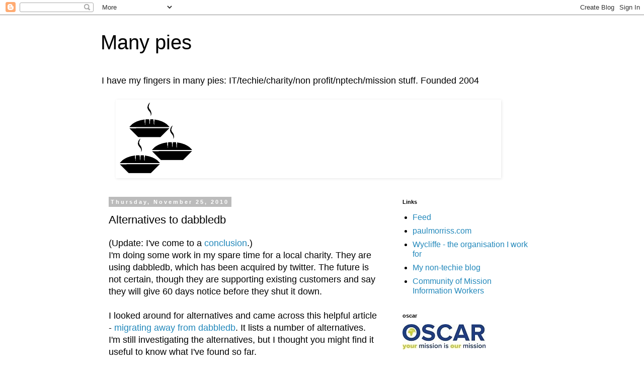

--- FILE ---
content_type: text/html; charset=UTF-8
request_url: https://manypies.paulmorriss.com/2010/11/alternatives-to-dabbledb.html?showComment=1294047872191
body_size: 17673
content:
<!DOCTYPE html>
<html class='v2' dir='ltr' xmlns='http://www.w3.org/1999/xhtml' xmlns:b='http://www.google.com/2005/gml/b' xmlns:data='http://www.google.com/2005/gml/data' xmlns:expr='http://www.google.com/2005/gml/expr'>
<head>
<link href='https://www.blogger.com/static/v1/widgets/335934321-css_bundle_v2.css' rel='stylesheet' type='text/css'/>
<meta content='width=1100' name='viewport'/>
<meta content='text/html; charset=UTF-8' http-equiv='Content-Type'/>
<meta content='blogger' name='generator'/>
<link href='https://manypies.paulmorriss.com/favicon.ico' rel='icon' type='image/x-icon'/>
<link href='https://manypies.paulmorriss.com/2010/11/alternatives-to-dabbledb.html' rel='canonical'/>
<link rel="alternate" type="application/atom+xml" title="Many pies - Atom" href="https://manypies.paulmorriss.com/feeds/posts/default" />
<link rel="alternate" type="application/rss+xml" title="Many pies - RSS" href="https://manypies.paulmorriss.com/feeds/posts/default?alt=rss" />
<link rel="service.post" type="application/atom+xml" title="Many pies - Atom" href="https://www.blogger.com/feeds/6502667/posts/default" />

<link rel="alternate" type="application/atom+xml" title="Many pies - Atom" href="https://manypies.paulmorriss.com/feeds/4625838800856486284/comments/default" />
<!--Can't find substitution for tag [blog.ieCssRetrofitLinks]-->
<meta content='https://manypies.paulmorriss.com/2010/11/alternatives-to-dabbledb.html' property='og:url'/>
<meta content='Alternatives to dabbledb' property='og:title'/>
<meta content='(Update: I&#39;ve come to a conclusion .)  I&#39;m doing some work in my spare time for a local charity. They are using dabbledb, which has been acq...' property='og:description'/>
<title>Many pies: Alternatives to dabbledb</title>
<style id='page-skin-1' type='text/css'><!--
/*
-----------------------------------------------
Blogger Template Style
Name:     Simple
Designer: Blogger
URL:      www.blogger.com
----------------------------------------------- */
/* Content
----------------------------------------------- */
body {
font: normal normal 16px 'Trebuchet MS', Trebuchet, Verdana, sans-serif;
color: #000000;
background: #ffffff none repeat scroll top left;
padding: 0 0 0 0;
}
html body .region-inner {
min-width: 0;
max-width: 100%;
width: auto;
}
h2 {
font-size: 22px;
}
a:link {
text-decoration:none;
color: #2288bb;
}
a:visited {
text-decoration:none;
color: #888888;
}
a:hover {
text-decoration:underline;
color: #33aaff;
}
.body-fauxcolumn-outer .fauxcolumn-inner {
background: transparent none repeat scroll top left;
_background-image: none;
}
.body-fauxcolumn-outer .cap-top {
position: absolute;
z-index: 1;
height: 400px;
width: 100%;
}
.body-fauxcolumn-outer .cap-top .cap-left {
width: 100%;
background: transparent none repeat-x scroll top left;
_background-image: none;
}
.content-outer {
-moz-box-shadow: 0 0 0 rgba(0, 0, 0, .15);
-webkit-box-shadow: 0 0 0 rgba(0, 0, 0, .15);
-goog-ms-box-shadow: 0 0 0 #333333;
box-shadow: 0 0 0 rgba(0, 0, 0, .15);
margin-bottom: 1px;
}
.content-inner {
padding: 10px 40px;
}
.content-inner {
background-color: #ffffff;
}
/* Header
----------------------------------------------- */
.header-outer {
background: transparent none repeat-x scroll 0 -400px;
_background-image: none;
}
.Header h1 {
font: normal normal 40px 'Trebuchet MS',Trebuchet,Verdana,sans-serif;
color: #000000;
text-shadow: 0 0 0 rgba(0, 0, 0, .2);
}
.Header h1 a {
color: #000000;
}
.Header .description {
font-size: 18px;
color: #000000;
}
.header-inner .Header .titlewrapper {
padding: 22px 0;
}
.header-inner .Header .descriptionwrapper {
padding: 0 0;
}
/* Tabs
----------------------------------------------- */
.tabs-inner .section:first-child {
border-top: 0 solid #dddddd;
}
.tabs-inner .section:first-child ul {
margin-top: -1px;
border-top: 1px solid #dddddd;
border-left: 1px solid #dddddd;
border-right: 1px solid #dddddd;
}
.tabs-inner .widget ul {
background: transparent none repeat-x scroll 0 -800px;
_background-image: none;
border-bottom: 1px solid #dddddd;
margin-top: 0;
margin-left: -30px;
margin-right: -30px;
}
.tabs-inner .widget li a {
display: inline-block;
padding: .6em 1em;
font: normal normal 12px 'Trebuchet MS', Trebuchet, Verdana, sans-serif;
color: #000000;
border-left: 1px solid #ffffff;
border-right: 1px solid #dddddd;
}
.tabs-inner .widget li:first-child a {
border-left: none;
}
.tabs-inner .widget li.selected a, .tabs-inner .widget li a:hover {
color: #000000;
background-color: #eeeeee;
text-decoration: none;
}
/* Columns
----------------------------------------------- */
.main-outer {
border-top: 0 solid transparent;
}
.fauxcolumn-left-outer .fauxcolumn-inner {
border-right: 1px solid transparent;
}
.fauxcolumn-right-outer .fauxcolumn-inner {
border-left: 1px solid transparent;
}
/* Headings
----------------------------------------------- */
div.widget > h2,
div.widget h2.title {
margin: 0 0 1em 0;
font: normal bold 11px 'Trebuchet MS',Trebuchet,Verdana,sans-serif;
color: #000000;
}
/* Widgets
----------------------------------------------- */
.widget .zippy {
color: #999999;
text-shadow: 2px 2px 1px rgba(0, 0, 0, .1);
}
.widget .popular-posts ul {
list-style: none;
}
/* Posts
----------------------------------------------- */
h2.date-header {
font: normal bold 11px Arial, Tahoma, Helvetica, FreeSans, sans-serif;
}
.date-header span {
background-color: #bbbbbb;
color: #ffffff;
padding: 0.4em;
letter-spacing: 3px;
margin: inherit;
}
.main-inner {
padding-top: 35px;
padding-bottom: 65px;
}
.main-inner .column-center-inner {
padding: 0 0;
}
.main-inner .column-center-inner .section {
margin: 0 1em;
}
.post {
margin: 0 0 45px 0;
}
h3.post-title, .comments h4 {
font: normal normal 22px 'Trebuchet MS',Trebuchet,Verdana,sans-serif;
margin: .75em 0 0;
}
.post-body {
font-size: 110%;
line-height: 1.4;
position: relative;
}
.post-body img, .post-body .tr-caption-container, .Profile img, .Image img,
.BlogList .item-thumbnail img {
padding: 2px;
background: #ffffff;
border: 1px solid #ffffff;
-moz-box-shadow: 1px 1px 5px rgba(0, 0, 0, .1);
-webkit-box-shadow: 1px 1px 5px rgba(0, 0, 0, .1);
box-shadow: 1px 1px 5px rgba(0, 0, 0, .1);
}
.post-body img, .post-body .tr-caption-container {
padding: 5px;
}
.post-body .tr-caption-container {
color: #666666;
}
.post-body .tr-caption-container img {
padding: 0;
background: transparent;
border: none;
-moz-box-shadow: 0 0 0 rgba(0, 0, 0, .1);
-webkit-box-shadow: 0 0 0 rgba(0, 0, 0, .1);
box-shadow: 0 0 0 rgba(0, 0, 0, .1);
}
.post-header {
margin: 0 0 1.5em;
line-height: 1.6;
font-size: 90%;
}
.post-footer {
margin: 20px -2px 0;
padding: 5px 10px;
color: #666666;
background-color: #eeeeee;
border-bottom: 1px solid #eeeeee;
line-height: 1.6;
font-size: 90%;
}
#comments .comment-author {
padding-top: 1.5em;
border-top: 1px solid transparent;
background-position: 0 1.5em;
}
#comments .comment-author:first-child {
padding-top: 0;
border-top: none;
}
.avatar-image-container {
margin: .2em 0 0;
}
#comments .avatar-image-container img {
border: 1px solid #ffffff;
}
/* Comments
----------------------------------------------- */
.comments .comments-content .icon.blog-author {
background-repeat: no-repeat;
background-image: url([data-uri]);
}
.comments .comments-content .loadmore a {
border-top: 1px solid #999999;
border-bottom: 1px solid #999999;
}
.comments .comment-thread.inline-thread {
background-color: #eeeeee;
}
.comments .continue {
border-top: 2px solid #999999;
}
/* Accents
---------------------------------------------- */
.section-columns td.columns-cell {
border-left: 1px solid transparent;
}
.blog-pager {
background: transparent url(//www.blogblog.com/1kt/simple/paging_dot.png) repeat-x scroll top center;
}
.blog-pager-older-link, .home-link,
.blog-pager-newer-link {
background-color: #ffffff;
padding: 5px;
}
.footer-outer {
border-top: 1px dashed #bbbbbb;
}
/* Mobile
----------------------------------------------- */
body.mobile  {
background-size: auto;
}
.mobile .body-fauxcolumn-outer {
background: transparent none repeat scroll top left;
}
.mobile .body-fauxcolumn-outer .cap-top {
background-size: 100% auto;
}
.mobile .content-outer {
-webkit-box-shadow: 0 0 3px rgba(0, 0, 0, .15);
box-shadow: 0 0 3px rgba(0, 0, 0, .15);
}
.mobile .tabs-inner .widget ul {
margin-left: 0;
margin-right: 0;
}
.mobile .post {
margin: 0;
}
.mobile .main-inner .column-center-inner .section {
margin: 0;
}
.mobile .date-header span {
padding: 0.1em 10px;
margin: 0 -10px;
}
.mobile h3.post-title {
margin: 0;
}
.mobile .blog-pager {
background: transparent none no-repeat scroll top center;
}
.mobile .footer-outer {
border-top: none;
}
.mobile .main-inner, .mobile .footer-inner {
background-color: #ffffff;
}
.mobile-index-contents {
color: #000000;
}
.mobile-link-button {
background-color: #2288bb;
}
.mobile-link-button a:link, .mobile-link-button a:visited {
color: #ffffff;
}
.mobile .tabs-inner .section:first-child {
border-top: none;
}
.mobile .tabs-inner .PageList .widget-content {
background-color: #eeeeee;
color: #000000;
border-top: 1px solid #dddddd;
border-bottom: 1px solid #dddddd;
}
.mobile .tabs-inner .PageList .widget-content .pagelist-arrow {
border-left: 1px solid #dddddd;
}

--></style>
<style id='template-skin-1' type='text/css'><!--
body {
min-width: 960px;
}
.content-outer, .content-fauxcolumn-outer, .region-inner {
min-width: 960px;
max-width: 960px;
_width: 960px;
}
.main-inner .columns {
padding-left: 0;
padding-right: 310px;
}
.main-inner .fauxcolumn-center-outer {
left: 0;
right: 310px;
/* IE6 does not respect left and right together */
_width: expression(this.parentNode.offsetWidth -
parseInt("0") -
parseInt("310px") + 'px');
}
.main-inner .fauxcolumn-left-outer {
width: 0;
}
.main-inner .fauxcolumn-right-outer {
width: 310px;
}
.main-inner .column-left-outer {
width: 0;
right: 100%;
margin-left: -0;
}
.main-inner .column-right-outer {
width: 310px;
margin-right: -310px;
}
#layout {
min-width: 0;
}
#layout .content-outer {
min-width: 0;
width: 800px;
}
#layout .region-inner {
min-width: 0;
width: auto;
}
--></style>
<!-- Google tag (gtag.js) -->
<script async='true' src='https://www.googletagmanager.com/gtag/js?id=G-V27M0Q1RFT'></script>
<script>
        window.dataLayer = window.dataLayer || [];
        function gtag(){dataLayer.push(arguments);}
        gtag('js', new Date());
        gtag('config', 'G-V27M0Q1RFT');
      </script>
<link href="//alexgorbatchev.com/pub/sh/current/styles/shCore.css" rel="stylesheet" type="text/css">
<link href="//alexgorbatchev.com/pub/sh/current/styles/shThemeEclipse.css" rel="stylesheet" type="text/css">
<script src="//alexgorbatchev.com/pub/sh/current/scripts/shCore.js" type="text/javascript"></script>
<script src="//alexgorbatchev.com/pub/sh/current/scripts/shBrushXml.js" type="text/javascript"></script>
<script language='javascript' type='text/javascript'>
SyntaxHighlighter.config.bloggerMode = true;
SyntaxHighlighter.all();
</script>
<link href='https://www.blogger.com/dyn-css/authorization.css?targetBlogID=6502667&amp;zx=fcba6089-b9c8-40e2-93d3-4268dda644a4' media='none' onload='if(media!=&#39;all&#39;)media=&#39;all&#39;' rel='stylesheet'/><noscript><link href='https://www.blogger.com/dyn-css/authorization.css?targetBlogID=6502667&amp;zx=fcba6089-b9c8-40e2-93d3-4268dda644a4' rel='stylesheet'/></noscript>
<meta name='google-adsense-platform-account' content='ca-host-pub-1556223355139109'/>
<meta name='google-adsense-platform-domain' content='blogspot.com'/>

</head>
<body class='loading variant-simplysimple'>
<div class='navbar section' id='navbar'><div class='widget Navbar' data-version='1' id='Navbar1'><script type="text/javascript">
    function setAttributeOnload(object, attribute, val) {
      if(window.addEventListener) {
        window.addEventListener('load',
          function(){ object[attribute] = val; }, false);
      } else {
        window.attachEvent('onload', function(){ object[attribute] = val; });
      }
    }
  </script>
<div id="navbar-iframe-container"></div>
<script type="text/javascript" src="https://apis.google.com/js/platform.js"></script>
<script type="text/javascript">
      gapi.load("gapi.iframes:gapi.iframes.style.bubble", function() {
        if (gapi.iframes && gapi.iframes.getContext) {
          gapi.iframes.getContext().openChild({
              url: 'https://www.blogger.com/navbar/6502667?po\x3d4625838800856486284\x26origin\x3dhttps://manypies.paulmorriss.com',
              where: document.getElementById("navbar-iframe-container"),
              id: "navbar-iframe"
          });
        }
      });
    </script><script type="text/javascript">
(function() {
var script = document.createElement('script');
script.type = 'text/javascript';
script.src = '//pagead2.googlesyndication.com/pagead/js/google_top_exp.js';
var head = document.getElementsByTagName('head')[0];
if (head) {
head.appendChild(script);
}})();
</script>
</div></div>
<div class='body-fauxcolumns'>
<div class='fauxcolumn-outer body-fauxcolumn-outer'>
<div class='cap-top'>
<div class='cap-left'></div>
<div class='cap-right'></div>
</div>
<div class='fauxborder-left'>
<div class='fauxborder-right'></div>
<div class='fauxcolumn-inner'>
</div>
</div>
<div class='cap-bottom'>
<div class='cap-left'></div>
<div class='cap-right'></div>
</div>
</div>
</div>
<div class='content'>
<div class='content-fauxcolumns'>
<div class='fauxcolumn-outer content-fauxcolumn-outer'>
<div class='cap-top'>
<div class='cap-left'></div>
<div class='cap-right'></div>
</div>
<div class='fauxborder-left'>
<div class='fauxborder-right'></div>
<div class='fauxcolumn-inner'>
</div>
</div>
<div class='cap-bottom'>
<div class='cap-left'></div>
<div class='cap-right'></div>
</div>
</div>
</div>
<div class='content-outer'>
<div class='content-cap-top cap-top'>
<div class='cap-left'></div>
<div class='cap-right'></div>
</div>
<div class='fauxborder-left content-fauxborder-left'>
<div class='fauxborder-right content-fauxborder-right'></div>
<div class='content-inner'>
<header>
<div class='header-outer'>
<div class='header-cap-top cap-top'>
<div class='cap-left'></div>
<div class='cap-right'></div>
</div>
<div class='fauxborder-left header-fauxborder-left'>
<div class='fauxborder-right header-fauxborder-right'></div>
<div class='region-inner header-inner'>
<div class='header section' id='header'><div class='widget Header' data-version='1' id='Header1'>
<div id='header-inner'>
<div class='titlewrapper'>
<h1 class='title'>
<a href='https://manypies.paulmorriss.com/'>
Many pies
</a>
</h1>
</div>
<div class='descriptionwrapper'>
<p class='description'><span>I have my fingers in many pies:
IT/techie/charity/non profit/nptech/mission stuff. Founded 2004</span></p>
</div>
</div>
</div></div>
</div>
</div>
<div class='header-cap-bottom cap-bottom'>
<div class='cap-left'></div>
<div class='cap-right'></div>
</div>
</div>
</header>
<div class='tabs-outer'>
<div class='tabs-cap-top cap-top'>
<div class='cap-left'></div>
<div class='cap-right'></div>
</div>
<div class='fauxborder-left tabs-fauxborder-left'>
<div class='fauxborder-right tabs-fauxborder-right'></div>
<div class='region-inner tabs-inner'>
<div class='tabs section' id='crosscol'><div class='widget Image' data-version='1' id='Image1'>
<h2>Many Pies</h2>
<div class='widget-content'>
<img alt='Many Pies' height='150' id='Image1_img' src='https://blogger.googleusercontent.com/img/b/R29vZ2xl/AVvXsEg5qvFmP72c5gWaqsvJAtiIRCfCOBeYOXPUzlowek0fEExxoG0s98h3_nttK-s7bVKuEA3bacyGfDAjA_SE5BoRJ0FVDwjStAfXGhuMV2fDFYiE44YZ22OPw5zPFNXrlpXC9vqu-Q/s1600/manypies760wide.png' width='760'/>
<br/>
</div>
<div class='clear'></div>
</div></div>
<div class='tabs no-items section' id='crosscol-overflow'></div>
</div>
</div>
<div class='tabs-cap-bottom cap-bottom'>
<div class='cap-left'></div>
<div class='cap-right'></div>
</div>
</div>
<div class='main-outer'>
<div class='main-cap-top cap-top'>
<div class='cap-left'></div>
<div class='cap-right'></div>
</div>
<div class='fauxborder-left main-fauxborder-left'>
<div class='fauxborder-right main-fauxborder-right'></div>
<div class='region-inner main-inner'>
<div class='columns fauxcolumns'>
<div class='fauxcolumn-outer fauxcolumn-center-outer'>
<div class='cap-top'>
<div class='cap-left'></div>
<div class='cap-right'></div>
</div>
<div class='fauxborder-left'>
<div class='fauxborder-right'></div>
<div class='fauxcolumn-inner'>
</div>
</div>
<div class='cap-bottom'>
<div class='cap-left'></div>
<div class='cap-right'></div>
</div>
</div>
<div class='fauxcolumn-outer fauxcolumn-left-outer'>
<div class='cap-top'>
<div class='cap-left'></div>
<div class='cap-right'></div>
</div>
<div class='fauxborder-left'>
<div class='fauxborder-right'></div>
<div class='fauxcolumn-inner'>
</div>
</div>
<div class='cap-bottom'>
<div class='cap-left'></div>
<div class='cap-right'></div>
</div>
</div>
<div class='fauxcolumn-outer fauxcolumn-right-outer'>
<div class='cap-top'>
<div class='cap-left'></div>
<div class='cap-right'></div>
</div>
<div class='fauxborder-left'>
<div class='fauxborder-right'></div>
<div class='fauxcolumn-inner'>
</div>
</div>
<div class='cap-bottom'>
<div class='cap-left'></div>
<div class='cap-right'></div>
</div>
</div>
<!-- corrects IE6 width calculation -->
<div class='columns-inner'>
<div class='column-center-outer'>
<div class='column-center-inner'>
<div class='main section' id='main'><div class='widget Blog' data-version='1' id='Blog1'>
<div class='blog-posts hfeed'>

          <div class="date-outer">
        
<h2 class='date-header'><span>Thursday, November 25, 2010</span></h2>

          <div class="date-posts">
        
<div class='post-outer'>
<div class='post hentry' itemprop='blogPost' itemscope='itemscope' itemtype='http://schema.org/BlogPosting'>
<meta content='6502667' itemprop='blogId'/>
<meta content='4625838800856486284' itemprop='postId'/>
<a name='4625838800856486284'></a>
<h3 class='post-title entry-title' itemprop='name'>
Alternatives to dabbledb
</h3>
<div class='post-header'>
<div class='post-header-line-1'></div>
</div>
<div class='post-body entry-content' id='post-body-4625838800856486284' itemprop='description articleBody'>
(Update: I've come to a <a href="http://manypies.paulmorriss.com/2011/02/alternatives-to-dabbledb-my-conclusion.html">conclusion</a>.)<br />
I'm doing some work in my spare time for a local charity. They are using dabbledb, which has been acquired by twitter. The future is not certain, though they are supporting existing customers and say they will give 60 days notice before they shut it down.<br />
<br />
I looked around for alternatives and came across this helpful article - <a href="http://www.mariakorolov.com/2010/migrating-away-from-dabbledb/">migrating away from dabbledb</a>. It lists a number of alternatives. I'm still investigating the alternatives, but I thought you might find it useful to know what I've found so far.<br />
<br />
<b><a href="http://www.zoho.com/">Zoho</a>&nbsp;Creator</b><br />
They are the only one I've found to have a specific <a href="http://www.zoho.com/creator/dabbledb.html">dabbledb migration tool</a>, which takes the schema and sucks it in. What it can't do is spot which tables link to what, but once you tell it that it brings all the data in. <s>Once you've created your app joining two tables can be done, but not through the interface, you have to resort to the scripting language.</s>&nbsp;Update: <a href="https://help.creator.zoho.com/Create-a-Combined-View.html">you can join tables</a>.&nbsp;However, the fact that it has a scripting language increases its power. If you want to make forms available to non-users you can ask them to do that, it can't be done yourself. (Update: this is a one-off and you can do it with subsequent forms - see comment below.) As you'd expect with a web page, form layout is pretty basic, though you can put fields in a second column. The form editor has drag and drop. Reporting options are varied: you can have lists, grid, chart, calendar, HTML page, as well as pivot table and pivot charts.<br />
<br />
"Creator" is one of many applications they offer.<br />
<br />
<b><a href="http://www.teamdesk.net/">Teamdesk</a></b><br />
Teamdesk offer a <a href="http://www.teamdesk.net/dabbledb.html">Dabbledb migration tool</a>, though unless I'm missing something, it's just an import tool that reads in all your CSV data. It's been around for 5 years, which is quite a long time in this business, but is probably a good thing. It looks a little outdated, but is quite capable. When I imported data it didn't recognise data that was a picklist, but by using the move column function you can convert an existing column to a picklist. It was easy to set up relationships between tables. As well as normal data table views you can have summary, chart, calendar and timeline views.<br />
<br />
ForeSoft, the company behind Teamdesk, have a small number of other applications.<br />
<br />
<b><a href="http://www.infodome.com/">Infodome</a></b><br />
Infodome is Flash-based, so looks a little more swish than the others. The import from dabbledb worked well. You can define table relations through the interface.&nbsp;You don't seem to be able to make forms available to non-users. Forms have free-form layout (probably easy because of Flash) and you can have subforms. It's reporting&nbsp;function&nbsp;allows you to do simple grouping and totalling, as well as just listing things, so less options than the other two.<br />
<br />
Infodome is the company's only product.<br />
<br />
There were three others that I'm not considering.<br />
<br />
<a href="http://www.caspio.com/">Caspio</a>&nbsp;is another Flash-based one, but needs you to host it on your own site, even though you work on designing your database via their site. After I signed up for their trial I was contacted by someone wanting to help me, so that's good customer support. One gripe on the import - it couldn't recognise data types, like dates, by default, and made everything text.<br />
<br />
<a href="http://www.qrimp.com/">Qrimp</a>&nbsp;looks quite capable, but the company seems quite small. I asked for an account on their demo system and never got one. Although you get two free months (all the others have 14 day trials) you only get that by signing up with your Paypal account.<br />
<br />
<a href="http://quickbase.intuit.com/">Intuit Quickbase</a>&nbsp;is an order of magnitude more expensive than the others above.<br />
<br />
<a href="http://mytaskhelper.com/">MyTaskHelper</a>&nbsp;had a lot of features in beta when I first looked, but since then the product seems to have matured - see the discussion below.<br />
<br />
It's always hard to evaluate suppliers without having access to their financials. You don't want them to go under, or be too successful like Dabble and get bought out. Zoho boasts a large number of users. I couldn't tell much about the other companies.<br />
<br />
<b>Interim Conclusion</b><br />
I had hoped that writing this would help me decide which to use, but I think I need to try and do more real stuff before I see if it fits what I want. I haven't mentioned features that they mostly or all have - separate applications, users, dashboards, email functions, sample/template applications etc.<br />
<br />
<a href="http://manypies.paulmorriss.com/2011/02/alternatives-to-dabbledb-my-conclusion.html">The real conclusion is in another post</a>.
<div style='clear: both;'></div>
</div>
<div class='post-footer'>
<div class='post-footer-line post-footer-line-1'><span class='post-author vcard'>
Posted by
<span class='fn' itemprop='author' itemscope='itemscope' itemtype='http://schema.org/Person'>
<meta content='https://www.blogger.com/profile/08703729053561158233' itemprop='url'/>
<a class='g-profile' href='https://www.blogger.com/profile/08703729053561158233' rel='author' title='author profile'>
<span itemprop='name'>Paul Morriss</span>
</a>
</span>
</span>
<span class='post-timestamp'>
at
<meta content='https://manypies.paulmorriss.com/2010/11/alternatives-to-dabbledb.html' itemprop='url'/>
<a class='timestamp-link' href='https://manypies.paulmorriss.com/2010/11/alternatives-to-dabbledb.html' rel='bookmark' title='permanent link'><abbr class='published' itemprop='datePublished' title='2010-11-25T13:50:00Z'>1:50 pm</abbr></a>
</span>
<span class='post-comment-link'>
</span>
<span class='post-icons'>
</span>
<div class='post-share-buttons goog-inline-block'>
</div>
<span class='post-backlinks post-comment-link'>
</span>
</div>
<div class='post-footer-line post-footer-line-2'><span class='post-labels'>
Labels:
<a href='https://manypies.paulmorriss.com/search/label/charity' rel='tag'>charity</a>,
<a href='https://manypies.paulmorriss.com/search/label/development' rel='tag'>development</a>,
<a href='https://manypies.paulmorriss.com/search/label/non-profit' rel='tag'>non-profit</a>,
<a href='https://manypies.paulmorriss.com/search/label/web' rel='tag'>web</a>
</span>
</div>
<div class='post-footer-line post-footer-line-3'></div>
</div>
</div>
<div class='comments' id='comments'>
<a name='comments'></a>
<h4>14 comments:</h4>
<div id='Blog1_comments-block-wrapper'>
<dl class='avatar-comment-indent' id='comments-block'>
<dt class='comment-author ' id='c718507084000296139'>
<a name='c718507084000296139'></a>
<div class="avatar-image-container avatar-stock"><span dir="ltr"><a href="https://www.blogger.com/profile/04441733719165968686" target="" rel="nofollow" onclick="" class="avatar-hovercard" id="av-718507084000296139-04441733719165968686"><img src="//www.blogger.com/img/blogger_logo_round_35.png" width="35" height="35" alt="" title="Igor Petrushenko">

</a></span></div>
<a href='https://www.blogger.com/profile/04441733719165968686' rel='nofollow'>Igor Petrushenko</a>
said...
</dt>
<dd class='comment-body' id='Blog1_cmt-718507084000296139'>
<p>
Why there is no http://MyTaskHelper.com?
</p>
</dd>
<dd class='comment-footer'>
<span class='comment-timestamp'>
<a href='https://manypies.paulmorriss.com/2010/11/alternatives-to-dabbledb.html?showComment=1290693525664#c718507084000296139' title='comment permalink'>
25 Nov 2010, 13:58:00
</a>
<span class='item-control blog-admin pid-1715084425'>
<a class='comment-delete' href='https://www.blogger.com/comment/delete/6502667/718507084000296139' title='Delete Comment'>
<img src='https://resources.blogblog.com/img/icon_delete13.gif'/>
</a>
</span>
</span>
</dd>
<dt class='comment-author blog-author' id='c4476160408611076576'>
<a name='c4476160408611076576'></a>
<div class="avatar-image-container avatar-stock"><span dir="ltr"><a href="https://www.blogger.com/profile/08703729053561158233" target="" rel="nofollow" onclick="" class="avatar-hovercard" id="av-4476160408611076576-08703729053561158233"><img src="//www.blogger.com/img/blogger_logo_round_35.png" width="35" height="35" alt="" title="Paul Morriss">

</a></span></div>
<a href='https://www.blogger.com/profile/08703729053561158233' rel='nofollow'>Paul Morriss</a>
said...
</dt>
<dd class='comment-body' id='Blog1_cmt-4476160408611076576'>
<p>
Too many beta features.
</p>
</dd>
<dd class='comment-footer'>
<span class='comment-timestamp'>
<a href='https://manypies.paulmorriss.com/2010/11/alternatives-to-dabbledb.html?showComment=1290694295087#c4476160408611076576' title='comment permalink'>
25 Nov 2010, 14:11:00
</a>
<span class='item-control blog-admin pid-1787283805'>
<a class='comment-delete' href='https://www.blogger.com/comment/delete/6502667/4476160408611076576' title='Delete Comment'>
<img src='https://resources.blogblog.com/img/icon_delete13.gif'/>
</a>
</span>
</span>
</dd>
<dt class='comment-author ' id='c5117828076176510488'>
<a name='c5117828076176510488'></a>
<div class="avatar-image-container avatar-stock"><span dir="ltr"><a href="https://www.blogger.com/profile/04441733719165968686" target="" rel="nofollow" onclick="" class="avatar-hovercard" id="av-5117828076176510488-04441733719165968686"><img src="//www.blogger.com/img/blogger_logo_round_35.png" width="35" height="35" alt="" title="Igor Petrushenko">

</a></span></div>
<a href='https://www.blogger.com/profile/04441733719165968686' rel='nofollow'>Igor Petrushenko</a>
said...
</dt>
<dd class='comment-body' id='Blog1_cmt-5117828076176510488'>
<p>
For example? Have you tried any? This &#39;beta&#39; features works better then alternative features on competitors. Also, please, notice the price and easy-to-use. How you can suggest Zoho for DabbleDB users, do you want to learn dabbledb users to programming? I&#39;m sure they want point-and-click interface as in MTH.
</p>
</dd>
<dd class='comment-footer'>
<span class='comment-timestamp'>
<a href='https://manypies.paulmorriss.com/2010/11/alternatives-to-dabbledb.html?showComment=1290694448797#c5117828076176510488' title='comment permalink'>
25 Nov 2010, 14:14:00
</a>
<span class='item-control blog-admin pid-1715084425'>
<a class='comment-delete' href='https://www.blogger.com/comment/delete/6502667/5117828076176510488' title='Delete Comment'>
<img src='https://resources.blogblog.com/img/icon_delete13.gif'/>
</a>
</span>
</span>
</dd>
<dt class='comment-author ' id='c5218525538518438350'>
<a name='c5218525538518438350'></a>
<div class="avatar-image-container avatar-stock"><span dir="ltr"><a href="http://creator.zoho.com/rubank" target="" rel="nofollow" onclick=""><img src="//resources.blogblog.com/img/blank.gif" width="35" height="35" alt="" title="Ruben">

</a></span></div>
<a href='http://creator.zoho.com/rubank' rel='nofollow'>Ruben</a>
said...
</dt>
<dd class='comment-body' id='Blog1_cmt-5218525538518438350'>
<p>
Hello Paul,<br /><br />Thanks for mentioning Zoho Creator here. I understand your concerns about making the forms accessible by the non-users. For this, you need to make the Forms public. Well, I understand that, for the first time when you try to make it public, it would ask you to contact support. Zoho Creator team have made these restrictions to prevent hacking. Once they enable access, you need not contact support to make your any other Forms public.<br /><br />@Igor Petrushenko:<br /><br />I understand that Zoho Creator uses Script. But, you need script only for complex requirements. If you want to discuss what you will need, send an email to support[a.t]zohocreator[d.o.t]com
</p>
</dd>
<dd class='comment-footer'>
<span class='comment-timestamp'>
<a href='https://manypies.paulmorriss.com/2010/11/alternatives-to-dabbledb.html?showComment=1290704457801#c5218525538518438350' title='comment permalink'>
25 Nov 2010, 17:00:00
</a>
<span class='item-control blog-admin pid-355255099'>
<a class='comment-delete' href='https://www.blogger.com/comment/delete/6502667/5218525538518438350' title='Delete Comment'>
<img src='https://resources.blogblog.com/img/icon_delete13.gif'/>
</a>
</span>
</span>
</dd>
<dt class='comment-author ' id='c2510745842090498423'>
<a name='c2510745842090498423'></a>
<div class="avatar-image-container avatar-stock"><span dir="ltr"><a href="https://www.blogger.com/profile/04441733719165968686" target="" rel="nofollow" onclick="" class="avatar-hovercard" id="av-2510745842090498423-04441733719165968686"><img src="//www.blogger.com/img/blogger_logo_round_35.png" width="35" height="35" alt="" title="Igor Petrushenko">

</a></span></div>
<a href='https://www.blogger.com/profile/04441733719165968686' rel='nofollow'>Igor Petrushenko</a>
said...
</dt>
<dd class='comment-body' id='Blog1_cmt-2510745842090498423'>
<p>
Hi, Ruben<br /><br />Yes, being able to do complex things is great. And most probably it&#39;s not possible to achieve without programming. But the thing is that most people don&#39;t need such complex things, most users just need it done very easely what is not always possible in Zoho and many features in Zoho moved to scripts when in MyTaskHelper it achieves with several clicks the same as it was in dabbledb. Users from dabbledb don&#39;t want to learn scripting language, they moved to online databases for being able to skip programming at all.
</p>
</dd>
<dd class='comment-footer'>
<span class='comment-timestamp'>
<a href='https://manypies.paulmorriss.com/2010/11/alternatives-to-dabbledb.html?showComment=1290705238829#c2510745842090498423' title='comment permalink'>
25 Nov 2010, 17:13:00
</a>
<span class='item-control blog-admin pid-1715084425'>
<a class='comment-delete' href='https://www.blogger.com/comment/delete/6502667/2510745842090498423' title='Delete Comment'>
<img src='https://resources.blogblog.com/img/icon_delete13.gif'/>
</a>
</span>
</span>
</dd>
<dt class='comment-author blog-author' id='c8836505438652187721'>
<a name='c8836505438652187721'></a>
<div class="avatar-image-container avatar-stock"><span dir="ltr"><a href="https://www.blogger.com/profile/08703729053561158233" target="" rel="nofollow" onclick="" class="avatar-hovercard" id="av-8836505438652187721-08703729053561158233"><img src="//www.blogger.com/img/blogger_logo_round_35.png" width="35" height="35" alt="" title="Paul Morriss">

</a></span></div>
<a href='https://www.blogger.com/profile/08703729053561158233' rel='nofollow'>Paul Morriss</a>
said...
</dt>
<dd class='comment-body' id='Blog1_cmt-8836505438652187721'>
<p>
Igor: You seem to have redesigned your site since I last looked, and I can&#39;t find the page with a list of features which said which ones were in beta. However it does look like you&#39;ve been working hard. Seeing as you&#39;re listening, perhaps you could tell me how many customers you have? Even if you have the best software, if your company goes out of business then we&#39;d be looking at another alternative, again.<br /><br />Ruben: thanks for the clarification about making forms public, I&#39;ll update the post.<br /><br />However I wouldn&#39;t consider linking tables as something complex, as the other systems do it through the interface.
</p>
</dd>
<dd class='comment-footer'>
<span class='comment-timestamp'>
<a href='https://manypies.paulmorriss.com/2010/11/alternatives-to-dabbledb.html?showComment=1290778882074#c8836505438652187721' title='comment permalink'>
26 Nov 2010, 13:41:00
</a>
<span class='item-control blog-admin pid-1787283805'>
<a class='comment-delete' href='https://www.blogger.com/comment/delete/6502667/8836505438652187721' title='Delete Comment'>
<img src='https://resources.blogblog.com/img/icon_delete13.gif'/>
</a>
</span>
</span>
</dd>
<dt class='comment-author ' id='c7664231992273527952'>
<a name='c7664231992273527952'></a>
<div class="avatar-image-container avatar-stock"><span dir="ltr"><a href="https://www.blogger.com/profile/04441733719165968686" target="" rel="nofollow" onclick="" class="avatar-hovercard" id="av-7664231992273527952-04441733719165968686"><img src="//www.blogger.com/img/blogger_logo_round_35.png" width="35" height="35" alt="" title="Igor Petrushenko">

</a></span></div>
<a href='https://www.blogger.com/profile/04441733719165968686' rel='nofollow'>Igor Petrushenko</a>
said...
</dt>
<dd class='comment-body' id='Blog1_cmt-7664231992273527952'>
<p>
Hi, Paul<br /><br />I glad to hear you took a loot at MTH again and I&#39;m happy you seeing the progress. I&#39;m not sure about which list of features you are talking about, but it really doesn&#39;t matter. Any feature will work or not work, you&#39;ll like it or no. So it&#39;s only up to you or any other user to consider how they like our functionality. And I can say for sure that we have something different from all of these competitors, because we trying to make it super easy top use, provide best support and price. However, <br />we keep working on our system and will introduce more and more very soon.<br /><br />Regarding number of users, we have up to 20k at http://MyTaskHelper.com, but we have even more up to 50k at http://MyTaskHelper.ru I&#39;m not sure if it helps you, but I&#39;m sure that the number of users is not the main thing you should take a look on. It can has one user, but works the best for you and you&#39;ll use it instead of system who has million users. And only such users we looking for, who will really love our software the same as we love it.<br /><br /><br />Please, let me know if you have any other questions or suggestions.
</p>
</dd>
<dd class='comment-footer'>
<span class='comment-timestamp'>
<a href='https://manypies.paulmorriss.com/2010/11/alternatives-to-dabbledb.html?showComment=1290779431483#c7664231992273527952' title='comment permalink'>
26 Nov 2010, 13:50:00
</a>
<span class='item-control blog-admin pid-1715084425'>
<a class='comment-delete' href='https://www.blogger.com/comment/delete/6502667/7664231992273527952' title='Delete Comment'>
<img src='https://resources.blogblog.com/img/icon_delete13.gif'/>
</a>
</span>
</span>
</dd>
<dt class='comment-author ' id='c4561899400810159259'>
<a name='c4561899400810159259'></a>
<div class="avatar-image-container avatar-stock"><span dir="ltr"><img src="//resources.blogblog.com/img/blank.gif" width="35" height="35" alt="" title="Anonymous">

</span></div>
Anonymous
said...
</dt>
<dd class='comment-body' id='Blog1_cmt-4561899400810159259'>
<p>
We&#39;ve gone with QuickBase - yes more expensive, but you want a company to be around in 5 years, not 5 months
</p>
</dd>
<dd class='comment-footer'>
<span class='comment-timestamp'>
<a href='https://manypies.paulmorriss.com/2010/11/alternatives-to-dabbledb.html?showComment=1290814860594#c4561899400810159259' title='comment permalink'>
26 Nov 2010, 23:41:00
</a>
<span class='item-control blog-admin pid-355255099'>
<a class='comment-delete' href='https://www.blogger.com/comment/delete/6502667/4561899400810159259' title='Delete Comment'>
<img src='https://resources.blogblog.com/img/icon_delete13.gif'/>
</a>
</span>
</span>
</dd>
<dt class='comment-author ' id='c8696942787753395413'>
<a name='c8696942787753395413'></a>
<div class="avatar-image-container avatar-stock"><span dir="ltr"><a href="http://forums.zoho.com/user/ruben" target="" rel="nofollow" onclick=""><img src="//resources.blogblog.com/img/blank.gif" width="35" height="35" alt="" title="Ruben">

</a></span></div>
<a href='http://forums.zoho.com/user/ruben' rel='nofollow'>Ruben</a>
said...
</dt>
<dd class='comment-body' id='Blog1_cmt-8696942787753395413'>
<p>
Hey Paul,<br /><br />Thanks for updating the post. We understand your point. Our relationship works in a different way. We do not show click able links after you linked the Forms. Instead, we let you combine the tables and display them all in one place. https://help.creator.zoho.com/Create-a-Combined-View.html<br /><br />The advantage of using Zoho Creator is that, we have multiple services which include CRM, Reports, Calendar, Invoice and so on. We are working on the tight integration between these services. We have started our initial integrations with CRM, Reports, Calendar and Invoice. More integrations to come.. And more features are coming along..<br /><br />We are in business since 1996 (Zoho Corporation) and Zoho Creator was founded in 2005. We do not take any venture capital. (See our CEO&#39;s post at http://blogs.zoho.com/general/why-we-haven-t-taken-venture-capital ).<br /><br />Maybe you can talk to me about this over the telephone. If you are interested, please send your telephone number to support[a.t]zohocreator[d.o.t]com. I will be happy to talk to you.<br /><br />@Igor: Ah, I didn&#39;t know that you represent MTH. I have not played with your product. So, I cannot comment on that. Hope you get more users. Have you ever contacted Dabble DB guys? Seems like their servers are down for the past few days.
</p>
</dd>
<dd class='comment-footer'>
<span class='comment-timestamp'>
<a href='https://manypies.paulmorriss.com/2010/11/alternatives-to-dabbledb.html?showComment=1290839737817#c8696942787753395413' title='comment permalink'>
27 Nov 2010, 06:35:00
</a>
<span class='item-control blog-admin pid-355255099'>
<a class='comment-delete' href='https://www.blogger.com/comment/delete/6502667/8696942787753395413' title='Delete Comment'>
<img src='https://resources.blogblog.com/img/icon_delete13.gif'/>
</a>
</span>
</span>
</dd>
<dt class='comment-author ' id='c5911933070452176317'>
<a name='c5911933070452176317'></a>
<div class="avatar-image-container avatar-stock"><span dir="ltr"><a href="https://www.blogger.com/profile/04441733719165968686" target="" rel="nofollow" onclick="" class="avatar-hovercard" id="av-5911933070452176317-04441733719165968686"><img src="//www.blogger.com/img/blogger_logo_round_35.png" width="35" height="35" alt="" title="Igor Petrushenko">

</a></span></div>
<a href='https://www.blogger.com/profile/04441733719165968686' rel='nofollow'>Igor Petrushenko</a>
said...
</dt>
<dd class='comment-body' id='Blog1_cmt-5911933070452176317'>
<p>
Hi,<br /><br />By the way, in MTH we showing clickable links between related records. I&#39;m sure dabbledb users will find it useful. <br /><br />MTH started in 2005 also, but available for public 3 years, it&#39;s more then 5 months :) so I wouldn&#39;t say we have &#39;many beta functions&#39;. Maybe you think so because system changed look &amp; feel very much. But this is only usability improvement and not introducing beta features or defects. We do not have beta functions, beta things first works some time on stage servers and very well tested on http://MyTaskHelper.ru<br /><br />Yes, we trying to contact dabbledb guys and we are ready to help in any way we can.<br /><br />Thanks!
</p>
</dd>
<dd class='comment-footer'>
<span class='comment-timestamp'>
<a href='https://manypies.paulmorriss.com/2010/11/alternatives-to-dabbledb.html?showComment=1290850332805#c5911933070452176317' title='comment permalink'>
27 Nov 2010, 09:32:00
</a>
<span class='item-control blog-admin pid-1715084425'>
<a class='comment-delete' href='https://www.blogger.com/comment/delete/6502667/5911933070452176317' title='Delete Comment'>
<img src='https://resources.blogblog.com/img/icon_delete13.gif'/>
</a>
</span>
</span>
</dd>
<dt class='comment-author ' id='c4888381716374721805'>
<a name='c4888381716374721805'></a>
<div class="avatar-image-container avatar-stock"><span dir="ltr"><img src="//resources.blogblog.com/img/blank.gif" width="35" height="35" alt="" title="Anonymous">

</span></div>
Anonymous
said...
</dt>
<dd class='comment-body' id='Blog1_cmt-4888381716374721805'>
<p>
Word of caution and some updates:<br /><br />- Zoho Creator is a good product if you don&#39;t need support. Try their support to know what I mean.<br /><br />- Caspio has a special offer for Dabble users. Not sure where it is posted. Just ask their sales people. My import experience was smooth. Date data type was certainly on the list. Their interface is AJAX and is also accessible on iPAD. The ability to deploy the app on your own site is a nice feature.<br /><br />- InfoDome as a product is OK, but seems like the company is a one man show. Make sure you are not abandoned the second time around.
</p>
</dd>
<dd class='comment-footer'>
<span class='comment-timestamp'>
<a href='https://manypies.paulmorriss.com/2010/11/alternatives-to-dabbledb.html?showComment=1291006984934#c4888381716374721805' title='comment permalink'>
29 Nov 2010, 05:03:00
</a>
<span class='item-control blog-admin pid-355255099'>
<a class='comment-delete' href='https://www.blogger.com/comment/delete/6502667/4888381716374721805' title='Delete Comment'>
<img src='https://resources.blogblog.com/img/icon_delete13.gif'/>
</a>
</span>
</span>
</dd>
<dt class='comment-author blog-author' id='c8105611215730900985'>
<a name='c8105611215730900985'></a>
<div class="avatar-image-container avatar-stock"><span dir="ltr"><a href="https://www.blogger.com/profile/08703729053561158233" target="" rel="nofollow" onclick="" class="avatar-hovercard" id="av-8105611215730900985-08703729053561158233"><img src="//www.blogger.com/img/blogger_logo_round_35.png" width="35" height="35" alt="" title="Paul Morriss">

</a></span></div>
<a href='https://www.blogger.com/profile/08703729053561158233' rel='nofollow'>Paul Morriss</a>
said...
</dt>
<dd class='comment-body' id='Blog1_cmt-8105611215730900985'>
<p>
Thanks for the info, Ruben and &quot;online&quot;. I&#39;ve updated my paragraph on Zoho and joins.
</p>
</dd>
<dd class='comment-footer'>
<span class='comment-timestamp'>
<a href='https://manypies.paulmorriss.com/2010/11/alternatives-to-dabbledb.html?showComment=1291038191823#c8105611215730900985' title='comment permalink'>
29 Nov 2010, 13:43:00
</a>
<span class='item-control blog-admin pid-1787283805'>
<a class='comment-delete' href='https://www.blogger.com/comment/delete/6502667/8105611215730900985' title='Delete Comment'>
<img src='https://resources.blogblog.com/img/icon_delete13.gif'/>
</a>
</span>
</span>
</dd>
<dt class='comment-author ' id='c1985336330972785846'>
<a name='c1985336330972785846'></a>
<div class="avatar-image-container vcard"><span dir="ltr"><a href="https://www.blogger.com/profile/17588739903163901180" target="" rel="nofollow" onclick="" class="avatar-hovercard" id="av-1985336330972785846-17588739903163901180"><img src="https://resources.blogblog.com/img/blank.gif" width="35" height="35" class="delayLoad" style="display: none;" longdesc="//blogger.googleusercontent.com/img/b/R29vZ2xl/AVvXsEgfyaH4U7PBbEAqL6TzVh9CBms14ykGwEdC9U4eQ0hrGXqoT7vWO12f9FVqPh-3PfQqSrusvHx9T_TowbLu-TJsyU87S3JDToUr9FXVvW9LV3BtP42IXeDWks4MuoafOg/s45-c/164498657_64cfe7dd7f_o.jpg" alt="" title="Kazak">

<noscript><img src="//blogger.googleusercontent.com/img/b/R29vZ2xl/AVvXsEgfyaH4U7PBbEAqL6TzVh9CBms14ykGwEdC9U4eQ0hrGXqoT7vWO12f9FVqPh-3PfQqSrusvHx9T_TowbLu-TJsyU87S3JDToUr9FXVvW9LV3BtP42IXeDWks4MuoafOg/s45-c/164498657_64cfe7dd7f_o.jpg" width="35" height="35" class="photo" alt=""></noscript></a></span></div>
<a href='https://www.blogger.com/profile/17588739903163901180' rel='nofollow'>Kazak</a>
said...
</dt>
<dd class='comment-body' id='Blog1_cmt-1985336330972785846'>
<p>
Hey Paul,<br /><br />Any updates on this topic? -- Dabbledb replacement, that is.<br /><br />Thanks,<br />~John
</p>
</dd>
<dd class='comment-footer'>
<span class='comment-timestamp'>
<a href='https://manypies.paulmorriss.com/2010/11/alternatives-to-dabbledb.html?showComment=1293503406306#c1985336330972785846' title='comment permalink'>
28 Dec 2010, 02:30:00
</a>
<span class='item-control blog-admin pid-1092914651'>
<a class='comment-delete' href='https://www.blogger.com/comment/delete/6502667/1985336330972785846' title='Delete Comment'>
<img src='https://resources.blogblog.com/img/icon_delete13.gif'/>
</a>
</span>
</span>
</dd>
<dt class='comment-author blog-author' id='c393919093257076671'>
<a name='c393919093257076671'></a>
<div class="avatar-image-container avatar-stock"><span dir="ltr"><a href="https://www.blogger.com/profile/08703729053561158233" target="" rel="nofollow" onclick="" class="avatar-hovercard" id="av-393919093257076671-08703729053561158233"><img src="//www.blogger.com/img/blogger_logo_round_35.png" width="35" height="35" alt="" title="Paul Morriss">

</a></span></div>
<a href='https://www.blogger.com/profile/08703729053561158233' rel='nofollow'>Paul Morriss</a>
said...
</dt>
<dd class='comment-body' id='Blog1_cmt-393919093257076671'>
<p>
I&#39;ve rejected Zoho because it can&#39;t do child forms, I&#39;m continuing to evaluate the others.
</p>
</dd>
<dd class='comment-footer'>
<span class='comment-timestamp'>
<a href='https://manypies.paulmorriss.com/2010/11/alternatives-to-dabbledb.html?showComment=1294047872191#c393919093257076671' title='comment permalink'>
3 Jan 2011, 09:44:00
</a>
<span class='item-control blog-admin pid-1787283805'>
<a class='comment-delete' href='https://www.blogger.com/comment/delete/6502667/393919093257076671' title='Delete Comment'>
<img src='https://resources.blogblog.com/img/icon_delete13.gif'/>
</a>
</span>
</span>
</dd>
</dl>
</div>
<p class='comment-footer'>
<a href='https://www.blogger.com/comment/fullpage/post/6502667/4625838800856486284' onclick=''>Post a Comment</a>
</p>
</div>
</div>

        </div></div>
      
</div>
<div class='blog-pager' id='blog-pager'>
<span id='blog-pager-newer-link'>
<a class='blog-pager-newer-link' href='https://manypies.paulmorriss.com/2011/01/finding-out-about-it-in-wycliffe.html' id='Blog1_blog-pager-newer-link' title='Newer Post'>Newer Post</a>
</span>
<span id='blog-pager-older-link'>
<a class='blog-pager-older-link' href='https://manypies.paulmorriss.com/2010/11/civil-society-it-conference.html' id='Blog1_blog-pager-older-link' title='Older Post'>Older Post</a>
</span>
<a class='home-link' href='https://manypies.paulmorriss.com/'>Home</a>
</div>
<div class='clear'></div>
<div class='post-feeds'>
<div class='feed-links'>
Subscribe to:
<a class='feed-link' href='https://manypies.paulmorriss.com/feeds/4625838800856486284/comments/default' target='_blank' type='application/atom+xml'>Post Comments (Atom)</a>
</div>
</div>
</div></div>
</div>
</div>
<div class='column-left-outer'>
<div class='column-left-inner'>
<aside>
</aside>
</div>
</div>
<div class='column-right-outer'>
<div class='column-right-inner'>
<aside>
<div class='sidebar section' id='sidebar-right-1'><div class='widget LinkList' data-version='1' id='LinkList1'>
<h2>Links</h2>
<div class='widget-content'>
<ul>
<li><a href='http://manypies.blogspot.com/atom.xml'>Feed</a></li>
<li><a href='http://paulmorriss.com/'>paulmorriss.com</a></li>
<li><a href='http://wycliffe.org.uk/'>Wycliffe - the organisation I work for</a></li>
<li><a href='http://little-bits.blogspot.com/'>My non-techie blog</a></li>
<li><a href='http://www.globalcmiw.org/'>Community of Mission Information Workers</a></li>
</ul>
<div class='clear'></div>
</div>
</div><div class='widget HTML' data-version='1' id='HTML3'>
<h2 class='title'>oscar</h2>
<div class='widget-content'>
<a href="http://www.oscar.org.uk" target="_blank"><img border="0" alt="OSCAR - The UK Information Service for World Mission" src="https://lh3.googleusercontent.com/blogger_img_proxy/AEn0k_v1mcSbVX5M_xfmzYkPKL3h75ZtCpSO6Um2sE_Soe8l2A5zRo-mboMd6PF1wOxW6cwuXhgo24zbiXzzrrBvH0KxpTGFM22Jw4nvFsggKnJ0pvNCmCvhug=s0-d" longdesc="http://www.oscar.org.uk"></a>
</div>
<div class='clear'></div>
</div><div class='widget BlogArchive' data-version='1' id='BlogArchive1'>
<h2>Blog Archive</h2>
<div class='widget-content'>
<div id='ArchiveList'>
<div id='BlogArchive1_ArchiveList'>
<ul class='hierarchy'>
<li class='archivedate collapsed'>
<a class='toggle' href='javascript:void(0)'>
<span class='zippy'>

        &#9658;&#160;
      
</span>
</a>
<a class='post-count-link' href='https://manypies.paulmorriss.com/2025/'>
2025
</a>
<span class='post-count' dir='ltr'>(7)</span>
<ul class='hierarchy'>
<li class='archivedate collapsed'>
<a class='toggle' href='javascript:void(0)'>
<span class='zippy'>

        &#9658;&#160;
      
</span>
</a>
<a class='post-count-link' href='https://manypies.paulmorriss.com/2025/11/'>
November
</a>
<span class='post-count' dir='ltr'>(3)</span>
</li>
</ul>
<ul class='hierarchy'>
<li class='archivedate collapsed'>
<a class='toggle' href='javascript:void(0)'>
<span class='zippy'>

        &#9658;&#160;
      
</span>
</a>
<a class='post-count-link' href='https://manypies.paulmorriss.com/2025/10/'>
October
</a>
<span class='post-count' dir='ltr'>(2)</span>
</li>
</ul>
<ul class='hierarchy'>
<li class='archivedate collapsed'>
<a class='toggle' href='javascript:void(0)'>
<span class='zippy'>

        &#9658;&#160;
      
</span>
</a>
<a class='post-count-link' href='https://manypies.paulmorriss.com/2025/05/'>
May
</a>
<span class='post-count' dir='ltr'>(1)</span>
</li>
</ul>
<ul class='hierarchy'>
<li class='archivedate collapsed'>
<a class='toggle' href='javascript:void(0)'>
<span class='zippy'>

        &#9658;&#160;
      
</span>
</a>
<a class='post-count-link' href='https://manypies.paulmorriss.com/2025/02/'>
February
</a>
<span class='post-count' dir='ltr'>(1)</span>
</li>
</ul>
</li>
</ul>
<ul class='hierarchy'>
<li class='archivedate collapsed'>
<a class='toggle' href='javascript:void(0)'>
<span class='zippy'>

        &#9658;&#160;
      
</span>
</a>
<a class='post-count-link' href='https://manypies.paulmorriss.com/2024/'>
2024
</a>
<span class='post-count' dir='ltr'>(5)</span>
<ul class='hierarchy'>
<li class='archivedate collapsed'>
<a class='toggle' href='javascript:void(0)'>
<span class='zippy'>

        &#9658;&#160;
      
</span>
</a>
<a class='post-count-link' href='https://manypies.paulmorriss.com/2024/07/'>
July
</a>
<span class='post-count' dir='ltr'>(1)</span>
</li>
</ul>
<ul class='hierarchy'>
<li class='archivedate collapsed'>
<a class='toggle' href='javascript:void(0)'>
<span class='zippy'>

        &#9658;&#160;
      
</span>
</a>
<a class='post-count-link' href='https://manypies.paulmorriss.com/2024/05/'>
May
</a>
<span class='post-count' dir='ltr'>(2)</span>
</li>
</ul>
<ul class='hierarchy'>
<li class='archivedate collapsed'>
<a class='toggle' href='javascript:void(0)'>
<span class='zippy'>

        &#9658;&#160;
      
</span>
</a>
<a class='post-count-link' href='https://manypies.paulmorriss.com/2024/04/'>
April
</a>
<span class='post-count' dir='ltr'>(1)</span>
</li>
</ul>
<ul class='hierarchy'>
<li class='archivedate collapsed'>
<a class='toggle' href='javascript:void(0)'>
<span class='zippy'>

        &#9658;&#160;
      
</span>
</a>
<a class='post-count-link' href='https://manypies.paulmorriss.com/2024/01/'>
January
</a>
<span class='post-count' dir='ltr'>(1)</span>
</li>
</ul>
</li>
</ul>
<ul class='hierarchy'>
<li class='archivedate collapsed'>
<a class='toggle' href='javascript:void(0)'>
<span class='zippy'>

        &#9658;&#160;
      
</span>
</a>
<a class='post-count-link' href='https://manypies.paulmorriss.com/2023/'>
2023
</a>
<span class='post-count' dir='ltr'>(7)</span>
<ul class='hierarchy'>
<li class='archivedate collapsed'>
<a class='toggle' href='javascript:void(0)'>
<span class='zippy'>

        &#9658;&#160;
      
</span>
</a>
<a class='post-count-link' href='https://manypies.paulmorriss.com/2023/10/'>
October
</a>
<span class='post-count' dir='ltr'>(2)</span>
</li>
</ul>
<ul class='hierarchy'>
<li class='archivedate collapsed'>
<a class='toggle' href='javascript:void(0)'>
<span class='zippy'>

        &#9658;&#160;
      
</span>
</a>
<a class='post-count-link' href='https://manypies.paulmorriss.com/2023/07/'>
July
</a>
<span class='post-count' dir='ltr'>(1)</span>
</li>
</ul>
<ul class='hierarchy'>
<li class='archivedate collapsed'>
<a class='toggle' href='javascript:void(0)'>
<span class='zippy'>

        &#9658;&#160;
      
</span>
</a>
<a class='post-count-link' href='https://manypies.paulmorriss.com/2023/04/'>
April
</a>
<span class='post-count' dir='ltr'>(1)</span>
</li>
</ul>
<ul class='hierarchy'>
<li class='archivedate collapsed'>
<a class='toggle' href='javascript:void(0)'>
<span class='zippy'>

        &#9658;&#160;
      
</span>
</a>
<a class='post-count-link' href='https://manypies.paulmorriss.com/2023/03/'>
March
</a>
<span class='post-count' dir='ltr'>(2)</span>
</li>
</ul>
<ul class='hierarchy'>
<li class='archivedate collapsed'>
<a class='toggle' href='javascript:void(0)'>
<span class='zippy'>

        &#9658;&#160;
      
</span>
</a>
<a class='post-count-link' href='https://manypies.paulmorriss.com/2023/02/'>
February
</a>
<span class='post-count' dir='ltr'>(1)</span>
</li>
</ul>
</li>
</ul>
<ul class='hierarchy'>
<li class='archivedate collapsed'>
<a class='toggle' href='javascript:void(0)'>
<span class='zippy'>

        &#9658;&#160;
      
</span>
</a>
<a class='post-count-link' href='https://manypies.paulmorriss.com/2022/'>
2022
</a>
<span class='post-count' dir='ltr'>(6)</span>
<ul class='hierarchy'>
<li class='archivedate collapsed'>
<a class='toggle' href='javascript:void(0)'>
<span class='zippy'>

        &#9658;&#160;
      
</span>
</a>
<a class='post-count-link' href='https://manypies.paulmorriss.com/2022/12/'>
December
</a>
<span class='post-count' dir='ltr'>(1)</span>
</li>
</ul>
<ul class='hierarchy'>
<li class='archivedate collapsed'>
<a class='toggle' href='javascript:void(0)'>
<span class='zippy'>

        &#9658;&#160;
      
</span>
</a>
<a class='post-count-link' href='https://manypies.paulmorriss.com/2022/11/'>
November
</a>
<span class='post-count' dir='ltr'>(1)</span>
</li>
</ul>
<ul class='hierarchy'>
<li class='archivedate collapsed'>
<a class='toggle' href='javascript:void(0)'>
<span class='zippy'>

        &#9658;&#160;
      
</span>
</a>
<a class='post-count-link' href='https://manypies.paulmorriss.com/2022/09/'>
September
</a>
<span class='post-count' dir='ltr'>(1)</span>
</li>
</ul>
<ul class='hierarchy'>
<li class='archivedate collapsed'>
<a class='toggle' href='javascript:void(0)'>
<span class='zippy'>

        &#9658;&#160;
      
</span>
</a>
<a class='post-count-link' href='https://manypies.paulmorriss.com/2022/08/'>
August
</a>
<span class='post-count' dir='ltr'>(1)</span>
</li>
</ul>
<ul class='hierarchy'>
<li class='archivedate collapsed'>
<a class='toggle' href='javascript:void(0)'>
<span class='zippy'>

        &#9658;&#160;
      
</span>
</a>
<a class='post-count-link' href='https://manypies.paulmorriss.com/2022/07/'>
July
</a>
<span class='post-count' dir='ltr'>(1)</span>
</li>
</ul>
<ul class='hierarchy'>
<li class='archivedate collapsed'>
<a class='toggle' href='javascript:void(0)'>
<span class='zippy'>

        &#9658;&#160;
      
</span>
</a>
<a class='post-count-link' href='https://manypies.paulmorriss.com/2022/06/'>
June
</a>
<span class='post-count' dir='ltr'>(1)</span>
</li>
</ul>
</li>
</ul>
<ul class='hierarchy'>
<li class='archivedate collapsed'>
<a class='toggle' href='javascript:void(0)'>
<span class='zippy'>

        &#9658;&#160;
      
</span>
</a>
<a class='post-count-link' href='https://manypies.paulmorriss.com/2021/'>
2021
</a>
<span class='post-count' dir='ltr'>(1)</span>
<ul class='hierarchy'>
<li class='archivedate collapsed'>
<a class='toggle' href='javascript:void(0)'>
<span class='zippy'>

        &#9658;&#160;
      
</span>
</a>
<a class='post-count-link' href='https://manypies.paulmorriss.com/2021/07/'>
July
</a>
<span class='post-count' dir='ltr'>(1)</span>
</li>
</ul>
</li>
</ul>
<ul class='hierarchy'>
<li class='archivedate collapsed'>
<a class='toggle' href='javascript:void(0)'>
<span class='zippy'>

        &#9658;&#160;
      
</span>
</a>
<a class='post-count-link' href='https://manypies.paulmorriss.com/2019/'>
2019
</a>
<span class='post-count' dir='ltr'>(2)</span>
<ul class='hierarchy'>
<li class='archivedate collapsed'>
<a class='toggle' href='javascript:void(0)'>
<span class='zippy'>

        &#9658;&#160;
      
</span>
</a>
<a class='post-count-link' href='https://manypies.paulmorriss.com/2019/10/'>
October
</a>
<span class='post-count' dir='ltr'>(2)</span>
</li>
</ul>
</li>
</ul>
<ul class='hierarchy'>
<li class='archivedate collapsed'>
<a class='toggle' href='javascript:void(0)'>
<span class='zippy'>

        &#9658;&#160;
      
</span>
</a>
<a class='post-count-link' href='https://manypies.paulmorriss.com/2018/'>
2018
</a>
<span class='post-count' dir='ltr'>(4)</span>
<ul class='hierarchy'>
<li class='archivedate collapsed'>
<a class='toggle' href='javascript:void(0)'>
<span class='zippy'>

        &#9658;&#160;
      
</span>
</a>
<a class='post-count-link' href='https://manypies.paulmorriss.com/2018/10/'>
October
</a>
<span class='post-count' dir='ltr'>(1)</span>
</li>
</ul>
<ul class='hierarchy'>
<li class='archivedate collapsed'>
<a class='toggle' href='javascript:void(0)'>
<span class='zippy'>

        &#9658;&#160;
      
</span>
</a>
<a class='post-count-link' href='https://manypies.paulmorriss.com/2018/09/'>
September
</a>
<span class='post-count' dir='ltr'>(1)</span>
</li>
</ul>
<ul class='hierarchy'>
<li class='archivedate collapsed'>
<a class='toggle' href='javascript:void(0)'>
<span class='zippy'>

        &#9658;&#160;
      
</span>
</a>
<a class='post-count-link' href='https://manypies.paulmorriss.com/2018/06/'>
June
</a>
<span class='post-count' dir='ltr'>(1)</span>
</li>
</ul>
<ul class='hierarchy'>
<li class='archivedate collapsed'>
<a class='toggle' href='javascript:void(0)'>
<span class='zippy'>

        &#9658;&#160;
      
</span>
</a>
<a class='post-count-link' href='https://manypies.paulmorriss.com/2018/04/'>
April
</a>
<span class='post-count' dir='ltr'>(1)</span>
</li>
</ul>
</li>
</ul>
<ul class='hierarchy'>
<li class='archivedate collapsed'>
<a class='toggle' href='javascript:void(0)'>
<span class='zippy'>

        &#9658;&#160;
      
</span>
</a>
<a class='post-count-link' href='https://manypies.paulmorriss.com/2017/'>
2017
</a>
<span class='post-count' dir='ltr'>(2)</span>
<ul class='hierarchy'>
<li class='archivedate collapsed'>
<a class='toggle' href='javascript:void(0)'>
<span class='zippy'>

        &#9658;&#160;
      
</span>
</a>
<a class='post-count-link' href='https://manypies.paulmorriss.com/2017/09/'>
September
</a>
<span class='post-count' dir='ltr'>(1)</span>
</li>
</ul>
<ul class='hierarchy'>
<li class='archivedate collapsed'>
<a class='toggle' href='javascript:void(0)'>
<span class='zippy'>

        &#9658;&#160;
      
</span>
</a>
<a class='post-count-link' href='https://manypies.paulmorriss.com/2017/08/'>
August
</a>
<span class='post-count' dir='ltr'>(1)</span>
</li>
</ul>
</li>
</ul>
<ul class='hierarchy'>
<li class='archivedate collapsed'>
<a class='toggle' href='javascript:void(0)'>
<span class='zippy'>

        &#9658;&#160;
      
</span>
</a>
<a class='post-count-link' href='https://manypies.paulmorriss.com/2016/'>
2016
</a>
<span class='post-count' dir='ltr'>(8)</span>
<ul class='hierarchy'>
<li class='archivedate collapsed'>
<a class='toggle' href='javascript:void(0)'>
<span class='zippy'>

        &#9658;&#160;
      
</span>
</a>
<a class='post-count-link' href='https://manypies.paulmorriss.com/2016/11/'>
November
</a>
<span class='post-count' dir='ltr'>(2)</span>
</li>
</ul>
<ul class='hierarchy'>
<li class='archivedate collapsed'>
<a class='toggle' href='javascript:void(0)'>
<span class='zippy'>

        &#9658;&#160;
      
</span>
</a>
<a class='post-count-link' href='https://manypies.paulmorriss.com/2016/08/'>
August
</a>
<span class='post-count' dir='ltr'>(2)</span>
</li>
</ul>
<ul class='hierarchy'>
<li class='archivedate collapsed'>
<a class='toggle' href='javascript:void(0)'>
<span class='zippy'>

        &#9658;&#160;
      
</span>
</a>
<a class='post-count-link' href='https://manypies.paulmorriss.com/2016/06/'>
June
</a>
<span class='post-count' dir='ltr'>(1)</span>
</li>
</ul>
<ul class='hierarchy'>
<li class='archivedate collapsed'>
<a class='toggle' href='javascript:void(0)'>
<span class='zippy'>

        &#9658;&#160;
      
</span>
</a>
<a class='post-count-link' href='https://manypies.paulmorriss.com/2016/03/'>
March
</a>
<span class='post-count' dir='ltr'>(1)</span>
</li>
</ul>
<ul class='hierarchy'>
<li class='archivedate collapsed'>
<a class='toggle' href='javascript:void(0)'>
<span class='zippy'>

        &#9658;&#160;
      
</span>
</a>
<a class='post-count-link' href='https://manypies.paulmorriss.com/2016/01/'>
January
</a>
<span class='post-count' dir='ltr'>(2)</span>
</li>
</ul>
</li>
</ul>
<ul class='hierarchy'>
<li class='archivedate collapsed'>
<a class='toggle' href='javascript:void(0)'>
<span class='zippy'>

        &#9658;&#160;
      
</span>
</a>
<a class='post-count-link' href='https://manypies.paulmorriss.com/2015/'>
2015
</a>
<span class='post-count' dir='ltr'>(10)</span>
<ul class='hierarchy'>
<li class='archivedate collapsed'>
<a class='toggle' href='javascript:void(0)'>
<span class='zippy'>

        &#9658;&#160;
      
</span>
</a>
<a class='post-count-link' href='https://manypies.paulmorriss.com/2015/12/'>
December
</a>
<span class='post-count' dir='ltr'>(1)</span>
</li>
</ul>
<ul class='hierarchy'>
<li class='archivedate collapsed'>
<a class='toggle' href='javascript:void(0)'>
<span class='zippy'>

        &#9658;&#160;
      
</span>
</a>
<a class='post-count-link' href='https://manypies.paulmorriss.com/2015/11/'>
November
</a>
<span class='post-count' dir='ltr'>(1)</span>
</li>
</ul>
<ul class='hierarchy'>
<li class='archivedate collapsed'>
<a class='toggle' href='javascript:void(0)'>
<span class='zippy'>

        &#9658;&#160;
      
</span>
</a>
<a class='post-count-link' href='https://manypies.paulmorriss.com/2015/10/'>
October
</a>
<span class='post-count' dir='ltr'>(1)</span>
</li>
</ul>
<ul class='hierarchy'>
<li class='archivedate collapsed'>
<a class='toggle' href='javascript:void(0)'>
<span class='zippy'>

        &#9658;&#160;
      
</span>
</a>
<a class='post-count-link' href='https://manypies.paulmorriss.com/2015/09/'>
September
</a>
<span class='post-count' dir='ltr'>(2)</span>
</li>
</ul>
<ul class='hierarchy'>
<li class='archivedate collapsed'>
<a class='toggle' href='javascript:void(0)'>
<span class='zippy'>

        &#9658;&#160;
      
</span>
</a>
<a class='post-count-link' href='https://manypies.paulmorriss.com/2015/08/'>
August
</a>
<span class='post-count' dir='ltr'>(1)</span>
</li>
</ul>
<ul class='hierarchy'>
<li class='archivedate collapsed'>
<a class='toggle' href='javascript:void(0)'>
<span class='zippy'>

        &#9658;&#160;
      
</span>
</a>
<a class='post-count-link' href='https://manypies.paulmorriss.com/2015/05/'>
May
</a>
<span class='post-count' dir='ltr'>(1)</span>
</li>
</ul>
<ul class='hierarchy'>
<li class='archivedate collapsed'>
<a class='toggle' href='javascript:void(0)'>
<span class='zippy'>

        &#9658;&#160;
      
</span>
</a>
<a class='post-count-link' href='https://manypies.paulmorriss.com/2015/03/'>
March
</a>
<span class='post-count' dir='ltr'>(1)</span>
</li>
</ul>
<ul class='hierarchy'>
<li class='archivedate collapsed'>
<a class='toggle' href='javascript:void(0)'>
<span class='zippy'>

        &#9658;&#160;
      
</span>
</a>
<a class='post-count-link' href='https://manypies.paulmorriss.com/2015/02/'>
February
</a>
<span class='post-count' dir='ltr'>(2)</span>
</li>
</ul>
</li>
</ul>
<ul class='hierarchy'>
<li class='archivedate collapsed'>
<a class='toggle' href='javascript:void(0)'>
<span class='zippy'>

        &#9658;&#160;
      
</span>
</a>
<a class='post-count-link' href='https://manypies.paulmorriss.com/2014/'>
2014
</a>
<span class='post-count' dir='ltr'>(21)</span>
<ul class='hierarchy'>
<li class='archivedate collapsed'>
<a class='toggle' href='javascript:void(0)'>
<span class='zippy'>

        &#9658;&#160;
      
</span>
</a>
<a class='post-count-link' href='https://manypies.paulmorriss.com/2014/12/'>
December
</a>
<span class='post-count' dir='ltr'>(1)</span>
</li>
</ul>
<ul class='hierarchy'>
<li class='archivedate collapsed'>
<a class='toggle' href='javascript:void(0)'>
<span class='zippy'>

        &#9658;&#160;
      
</span>
</a>
<a class='post-count-link' href='https://manypies.paulmorriss.com/2014/11/'>
November
</a>
<span class='post-count' dir='ltr'>(1)</span>
</li>
</ul>
<ul class='hierarchy'>
<li class='archivedate collapsed'>
<a class='toggle' href='javascript:void(0)'>
<span class='zippy'>

        &#9658;&#160;
      
</span>
</a>
<a class='post-count-link' href='https://manypies.paulmorriss.com/2014/10/'>
October
</a>
<span class='post-count' dir='ltr'>(3)</span>
</li>
</ul>
<ul class='hierarchy'>
<li class='archivedate collapsed'>
<a class='toggle' href='javascript:void(0)'>
<span class='zippy'>

        &#9658;&#160;
      
</span>
</a>
<a class='post-count-link' href='https://manypies.paulmorriss.com/2014/09/'>
September
</a>
<span class='post-count' dir='ltr'>(3)</span>
</li>
</ul>
<ul class='hierarchy'>
<li class='archivedate collapsed'>
<a class='toggle' href='javascript:void(0)'>
<span class='zippy'>

        &#9658;&#160;
      
</span>
</a>
<a class='post-count-link' href='https://manypies.paulmorriss.com/2014/07/'>
July
</a>
<span class='post-count' dir='ltr'>(2)</span>
</li>
</ul>
<ul class='hierarchy'>
<li class='archivedate collapsed'>
<a class='toggle' href='javascript:void(0)'>
<span class='zippy'>

        &#9658;&#160;
      
</span>
</a>
<a class='post-count-link' href='https://manypies.paulmorriss.com/2014/06/'>
June
</a>
<span class='post-count' dir='ltr'>(3)</span>
</li>
</ul>
<ul class='hierarchy'>
<li class='archivedate collapsed'>
<a class='toggle' href='javascript:void(0)'>
<span class='zippy'>

        &#9658;&#160;
      
</span>
</a>
<a class='post-count-link' href='https://manypies.paulmorriss.com/2014/03/'>
March
</a>
<span class='post-count' dir='ltr'>(2)</span>
</li>
</ul>
<ul class='hierarchy'>
<li class='archivedate collapsed'>
<a class='toggle' href='javascript:void(0)'>
<span class='zippy'>

        &#9658;&#160;
      
</span>
</a>
<a class='post-count-link' href='https://manypies.paulmorriss.com/2014/02/'>
February
</a>
<span class='post-count' dir='ltr'>(3)</span>
</li>
</ul>
<ul class='hierarchy'>
<li class='archivedate collapsed'>
<a class='toggle' href='javascript:void(0)'>
<span class='zippy'>

        &#9658;&#160;
      
</span>
</a>
<a class='post-count-link' href='https://manypies.paulmorriss.com/2014/01/'>
January
</a>
<span class='post-count' dir='ltr'>(3)</span>
</li>
</ul>
</li>
</ul>
<ul class='hierarchy'>
<li class='archivedate collapsed'>
<a class='toggle' href='javascript:void(0)'>
<span class='zippy'>

        &#9658;&#160;
      
</span>
</a>
<a class='post-count-link' href='https://manypies.paulmorriss.com/2013/'>
2013
</a>
<span class='post-count' dir='ltr'>(44)</span>
<ul class='hierarchy'>
<li class='archivedate collapsed'>
<a class='toggle' href='javascript:void(0)'>
<span class='zippy'>

        &#9658;&#160;
      
</span>
</a>
<a class='post-count-link' href='https://manypies.paulmorriss.com/2013/12/'>
December
</a>
<span class='post-count' dir='ltr'>(2)</span>
</li>
</ul>
<ul class='hierarchy'>
<li class='archivedate collapsed'>
<a class='toggle' href='javascript:void(0)'>
<span class='zippy'>

        &#9658;&#160;
      
</span>
</a>
<a class='post-count-link' href='https://manypies.paulmorriss.com/2013/11/'>
November
</a>
<span class='post-count' dir='ltr'>(1)</span>
</li>
</ul>
<ul class='hierarchy'>
<li class='archivedate collapsed'>
<a class='toggle' href='javascript:void(0)'>
<span class='zippy'>

        &#9658;&#160;
      
</span>
</a>
<a class='post-count-link' href='https://manypies.paulmorriss.com/2013/10/'>
October
</a>
<span class='post-count' dir='ltr'>(5)</span>
</li>
</ul>
<ul class='hierarchy'>
<li class='archivedate collapsed'>
<a class='toggle' href='javascript:void(0)'>
<span class='zippy'>

        &#9658;&#160;
      
</span>
</a>
<a class='post-count-link' href='https://manypies.paulmorriss.com/2013/09/'>
September
</a>
<span class='post-count' dir='ltr'>(4)</span>
</li>
</ul>
<ul class='hierarchy'>
<li class='archivedate collapsed'>
<a class='toggle' href='javascript:void(0)'>
<span class='zippy'>

        &#9658;&#160;
      
</span>
</a>
<a class='post-count-link' href='https://manypies.paulmorriss.com/2013/08/'>
August
</a>
<span class='post-count' dir='ltr'>(5)</span>
</li>
</ul>
<ul class='hierarchy'>
<li class='archivedate collapsed'>
<a class='toggle' href='javascript:void(0)'>
<span class='zippy'>

        &#9658;&#160;
      
</span>
</a>
<a class='post-count-link' href='https://manypies.paulmorriss.com/2013/07/'>
July
</a>
<span class='post-count' dir='ltr'>(5)</span>
</li>
</ul>
<ul class='hierarchy'>
<li class='archivedate collapsed'>
<a class='toggle' href='javascript:void(0)'>
<span class='zippy'>

        &#9658;&#160;
      
</span>
</a>
<a class='post-count-link' href='https://manypies.paulmorriss.com/2013/06/'>
June
</a>
<span class='post-count' dir='ltr'>(8)</span>
</li>
</ul>
<ul class='hierarchy'>
<li class='archivedate collapsed'>
<a class='toggle' href='javascript:void(0)'>
<span class='zippy'>

        &#9658;&#160;
      
</span>
</a>
<a class='post-count-link' href='https://manypies.paulmorriss.com/2013/04/'>
April
</a>
<span class='post-count' dir='ltr'>(1)</span>
</li>
</ul>
<ul class='hierarchy'>
<li class='archivedate collapsed'>
<a class='toggle' href='javascript:void(0)'>
<span class='zippy'>

        &#9658;&#160;
      
</span>
</a>
<a class='post-count-link' href='https://manypies.paulmorriss.com/2013/03/'>
March
</a>
<span class='post-count' dir='ltr'>(4)</span>
</li>
</ul>
<ul class='hierarchy'>
<li class='archivedate collapsed'>
<a class='toggle' href='javascript:void(0)'>
<span class='zippy'>

        &#9658;&#160;
      
</span>
</a>
<a class='post-count-link' href='https://manypies.paulmorriss.com/2013/02/'>
February
</a>
<span class='post-count' dir='ltr'>(7)</span>
</li>
</ul>
<ul class='hierarchy'>
<li class='archivedate collapsed'>
<a class='toggle' href='javascript:void(0)'>
<span class='zippy'>

        &#9658;&#160;
      
</span>
</a>
<a class='post-count-link' href='https://manypies.paulmorriss.com/2013/01/'>
January
</a>
<span class='post-count' dir='ltr'>(2)</span>
</li>
</ul>
</li>
</ul>
<ul class='hierarchy'>
<li class='archivedate collapsed'>
<a class='toggle' href='javascript:void(0)'>
<span class='zippy'>

        &#9658;&#160;
      
</span>
</a>
<a class='post-count-link' href='https://manypies.paulmorriss.com/2012/'>
2012
</a>
<span class='post-count' dir='ltr'>(26)</span>
<ul class='hierarchy'>
<li class='archivedate collapsed'>
<a class='toggle' href='javascript:void(0)'>
<span class='zippy'>

        &#9658;&#160;
      
</span>
</a>
<a class='post-count-link' href='https://manypies.paulmorriss.com/2012/12/'>
December
</a>
<span class='post-count' dir='ltr'>(1)</span>
</li>
</ul>
<ul class='hierarchy'>
<li class='archivedate collapsed'>
<a class='toggle' href='javascript:void(0)'>
<span class='zippy'>

        &#9658;&#160;
      
</span>
</a>
<a class='post-count-link' href='https://manypies.paulmorriss.com/2012/11/'>
November
</a>
<span class='post-count' dir='ltr'>(3)</span>
</li>
</ul>
<ul class='hierarchy'>
<li class='archivedate collapsed'>
<a class='toggle' href='javascript:void(0)'>
<span class='zippy'>

        &#9658;&#160;
      
</span>
</a>
<a class='post-count-link' href='https://manypies.paulmorriss.com/2012/10/'>
October
</a>
<span class='post-count' dir='ltr'>(4)</span>
</li>
</ul>
<ul class='hierarchy'>
<li class='archivedate collapsed'>
<a class='toggle' href='javascript:void(0)'>
<span class='zippy'>

        &#9658;&#160;
      
</span>
</a>
<a class='post-count-link' href='https://manypies.paulmorriss.com/2012/09/'>
September
</a>
<span class='post-count' dir='ltr'>(1)</span>
</li>
</ul>
<ul class='hierarchy'>
<li class='archivedate collapsed'>
<a class='toggle' href='javascript:void(0)'>
<span class='zippy'>

        &#9658;&#160;
      
</span>
</a>
<a class='post-count-link' href='https://manypies.paulmorriss.com/2012/08/'>
August
</a>
<span class='post-count' dir='ltr'>(1)</span>
</li>
</ul>
<ul class='hierarchy'>
<li class='archivedate collapsed'>
<a class='toggle' href='javascript:void(0)'>
<span class='zippy'>

        &#9658;&#160;
      
</span>
</a>
<a class='post-count-link' href='https://manypies.paulmorriss.com/2012/07/'>
July
</a>
<span class='post-count' dir='ltr'>(1)</span>
</li>
</ul>
<ul class='hierarchy'>
<li class='archivedate collapsed'>
<a class='toggle' href='javascript:void(0)'>
<span class='zippy'>

        &#9658;&#160;
      
</span>
</a>
<a class='post-count-link' href='https://manypies.paulmorriss.com/2012/05/'>
May
</a>
<span class='post-count' dir='ltr'>(2)</span>
</li>
</ul>
<ul class='hierarchy'>
<li class='archivedate collapsed'>
<a class='toggle' href='javascript:void(0)'>
<span class='zippy'>

        &#9658;&#160;
      
</span>
</a>
<a class='post-count-link' href='https://manypies.paulmorriss.com/2012/04/'>
April
</a>
<span class='post-count' dir='ltr'>(4)</span>
</li>
</ul>
<ul class='hierarchy'>
<li class='archivedate collapsed'>
<a class='toggle' href='javascript:void(0)'>
<span class='zippy'>

        &#9658;&#160;
      
</span>
</a>
<a class='post-count-link' href='https://manypies.paulmorriss.com/2012/03/'>
March
</a>
<span class='post-count' dir='ltr'>(5)</span>
</li>
</ul>
<ul class='hierarchy'>
<li class='archivedate collapsed'>
<a class='toggle' href='javascript:void(0)'>
<span class='zippy'>

        &#9658;&#160;
      
</span>
</a>
<a class='post-count-link' href='https://manypies.paulmorriss.com/2012/02/'>
February
</a>
<span class='post-count' dir='ltr'>(1)</span>
</li>
</ul>
<ul class='hierarchy'>
<li class='archivedate collapsed'>
<a class='toggle' href='javascript:void(0)'>
<span class='zippy'>

        &#9658;&#160;
      
</span>
</a>
<a class='post-count-link' href='https://manypies.paulmorriss.com/2012/01/'>
January
</a>
<span class='post-count' dir='ltr'>(3)</span>
</li>
</ul>
</li>
</ul>
<ul class='hierarchy'>
<li class='archivedate collapsed'>
<a class='toggle' href='javascript:void(0)'>
<span class='zippy'>

        &#9658;&#160;
      
</span>
</a>
<a class='post-count-link' href='https://manypies.paulmorriss.com/2011/'>
2011
</a>
<span class='post-count' dir='ltr'>(25)</span>
<ul class='hierarchy'>
<li class='archivedate collapsed'>
<a class='toggle' href='javascript:void(0)'>
<span class='zippy'>

        &#9658;&#160;
      
</span>
</a>
<a class='post-count-link' href='https://manypies.paulmorriss.com/2011/12/'>
December
</a>
<span class='post-count' dir='ltr'>(2)</span>
</li>
</ul>
<ul class='hierarchy'>
<li class='archivedate collapsed'>
<a class='toggle' href='javascript:void(0)'>
<span class='zippy'>

        &#9658;&#160;
      
</span>
</a>
<a class='post-count-link' href='https://manypies.paulmorriss.com/2011/11/'>
November
</a>
<span class='post-count' dir='ltr'>(5)</span>
</li>
</ul>
<ul class='hierarchy'>
<li class='archivedate collapsed'>
<a class='toggle' href='javascript:void(0)'>
<span class='zippy'>

        &#9658;&#160;
      
</span>
</a>
<a class='post-count-link' href='https://manypies.paulmorriss.com/2011/09/'>
September
</a>
<span class='post-count' dir='ltr'>(3)</span>
</li>
</ul>
<ul class='hierarchy'>
<li class='archivedate collapsed'>
<a class='toggle' href='javascript:void(0)'>
<span class='zippy'>

        &#9658;&#160;
      
</span>
</a>
<a class='post-count-link' href='https://manypies.paulmorriss.com/2011/08/'>
August
</a>
<span class='post-count' dir='ltr'>(2)</span>
</li>
</ul>
<ul class='hierarchy'>
<li class='archivedate collapsed'>
<a class='toggle' href='javascript:void(0)'>
<span class='zippy'>

        &#9658;&#160;
      
</span>
</a>
<a class='post-count-link' href='https://manypies.paulmorriss.com/2011/07/'>
July
</a>
<span class='post-count' dir='ltr'>(4)</span>
</li>
</ul>
<ul class='hierarchy'>
<li class='archivedate collapsed'>
<a class='toggle' href='javascript:void(0)'>
<span class='zippy'>

        &#9658;&#160;
      
</span>
</a>
<a class='post-count-link' href='https://manypies.paulmorriss.com/2011/06/'>
June
</a>
<span class='post-count' dir='ltr'>(2)</span>
</li>
</ul>
<ul class='hierarchy'>
<li class='archivedate collapsed'>
<a class='toggle' href='javascript:void(0)'>
<span class='zippy'>

        &#9658;&#160;
      
</span>
</a>
<a class='post-count-link' href='https://manypies.paulmorriss.com/2011/05/'>
May
</a>
<span class='post-count' dir='ltr'>(1)</span>
</li>
</ul>
<ul class='hierarchy'>
<li class='archivedate collapsed'>
<a class='toggle' href='javascript:void(0)'>
<span class='zippy'>

        &#9658;&#160;
      
</span>
</a>
<a class='post-count-link' href='https://manypies.paulmorriss.com/2011/03/'>
March
</a>
<span class='post-count' dir='ltr'>(2)</span>
</li>
</ul>
<ul class='hierarchy'>
<li class='archivedate collapsed'>
<a class='toggle' href='javascript:void(0)'>
<span class='zippy'>

        &#9658;&#160;
      
</span>
</a>
<a class='post-count-link' href='https://manypies.paulmorriss.com/2011/02/'>
February
</a>
<span class='post-count' dir='ltr'>(3)</span>
</li>
</ul>
<ul class='hierarchy'>
<li class='archivedate collapsed'>
<a class='toggle' href='javascript:void(0)'>
<span class='zippy'>

        &#9658;&#160;
      
</span>
</a>
<a class='post-count-link' href='https://manypies.paulmorriss.com/2011/01/'>
January
</a>
<span class='post-count' dir='ltr'>(1)</span>
</li>
</ul>
</li>
</ul>
<ul class='hierarchy'>
<li class='archivedate expanded'>
<a class='toggle' href='javascript:void(0)'>
<span class='zippy toggle-open'>

        &#9660;&#160;
      
</span>
</a>
<a class='post-count-link' href='https://manypies.paulmorriss.com/2010/'>
2010
</a>
<span class='post-count' dir='ltr'>(35)</span>
<ul class='hierarchy'>
<li class='archivedate expanded'>
<a class='toggle' href='javascript:void(0)'>
<span class='zippy toggle-open'>

        &#9660;&#160;
      
</span>
</a>
<a class='post-count-link' href='https://manypies.paulmorriss.com/2010/11/'>
November
</a>
<span class='post-count' dir='ltr'>(3)</span>
<ul class='posts'>
<li><a href='https://manypies.paulmorriss.com/2010/11/alternatives-to-dabbledb.html'>Alternatives to dabbledb</a></li>
<li><a href='https://manypies.paulmorriss.com/2010/11/civil-society-it-conference.html'>Civil Society IT Conference</a></li>
<li><a href='https://manypies.paulmorriss.com/2010/11/microsoftodbc-microsoft-access-driver.html'>[Microsoft][ODBC Microsoft Access Driver] Could no...</a></li>
</ul>
</li>
</ul>
<ul class='hierarchy'>
<li class='archivedate collapsed'>
<a class='toggle' href='javascript:void(0)'>
<span class='zippy'>

        &#9658;&#160;
      
</span>
</a>
<a class='post-count-link' href='https://manypies.paulmorriss.com/2010/09/'>
September
</a>
<span class='post-count' dir='ltr'>(5)</span>
</li>
</ul>
<ul class='hierarchy'>
<li class='archivedate collapsed'>
<a class='toggle' href='javascript:void(0)'>
<span class='zippy'>

        &#9658;&#160;
      
</span>
</a>
<a class='post-count-link' href='https://manypies.paulmorriss.com/2010/08/'>
August
</a>
<span class='post-count' dir='ltr'>(7)</span>
</li>
</ul>
<ul class='hierarchy'>
<li class='archivedate collapsed'>
<a class='toggle' href='javascript:void(0)'>
<span class='zippy'>

        &#9658;&#160;
      
</span>
</a>
<a class='post-count-link' href='https://manypies.paulmorriss.com/2010/07/'>
July
</a>
<span class='post-count' dir='ltr'>(6)</span>
</li>
</ul>
<ul class='hierarchy'>
<li class='archivedate collapsed'>
<a class='toggle' href='javascript:void(0)'>
<span class='zippy'>

        &#9658;&#160;
      
</span>
</a>
<a class='post-count-link' href='https://manypies.paulmorriss.com/2010/06/'>
June
</a>
<span class='post-count' dir='ltr'>(2)</span>
</li>
</ul>
<ul class='hierarchy'>
<li class='archivedate collapsed'>
<a class='toggle' href='javascript:void(0)'>
<span class='zippy'>

        &#9658;&#160;
      
</span>
</a>
<a class='post-count-link' href='https://manypies.paulmorriss.com/2010/05/'>
May
</a>
<span class='post-count' dir='ltr'>(2)</span>
</li>
</ul>
<ul class='hierarchy'>
<li class='archivedate collapsed'>
<a class='toggle' href='javascript:void(0)'>
<span class='zippy'>

        &#9658;&#160;
      
</span>
</a>
<a class='post-count-link' href='https://manypies.paulmorriss.com/2010/04/'>
April
</a>
<span class='post-count' dir='ltr'>(4)</span>
</li>
</ul>
<ul class='hierarchy'>
<li class='archivedate collapsed'>
<a class='toggle' href='javascript:void(0)'>
<span class='zippy'>

        &#9658;&#160;
      
</span>
</a>
<a class='post-count-link' href='https://manypies.paulmorriss.com/2010/03/'>
March
</a>
<span class='post-count' dir='ltr'>(5)</span>
</li>
</ul>
<ul class='hierarchy'>
<li class='archivedate collapsed'>
<a class='toggle' href='javascript:void(0)'>
<span class='zippy'>

        &#9658;&#160;
      
</span>
</a>
<a class='post-count-link' href='https://manypies.paulmorriss.com/2010/02/'>
February
</a>
<span class='post-count' dir='ltr'>(1)</span>
</li>
</ul>
</li>
</ul>
<ul class='hierarchy'>
<li class='archivedate collapsed'>
<a class='toggle' href='javascript:void(0)'>
<span class='zippy'>

        &#9658;&#160;
      
</span>
</a>
<a class='post-count-link' href='https://manypies.paulmorriss.com/2009/'>
2009
</a>
<span class='post-count' dir='ltr'>(56)</span>
<ul class='hierarchy'>
<li class='archivedate collapsed'>
<a class='toggle' href='javascript:void(0)'>
<span class='zippy'>

        &#9658;&#160;
      
</span>
</a>
<a class='post-count-link' href='https://manypies.paulmorriss.com/2009/12/'>
December
</a>
<span class='post-count' dir='ltr'>(4)</span>
</li>
</ul>
<ul class='hierarchy'>
<li class='archivedate collapsed'>
<a class='toggle' href='javascript:void(0)'>
<span class='zippy'>

        &#9658;&#160;
      
</span>
</a>
<a class='post-count-link' href='https://manypies.paulmorriss.com/2009/11/'>
November
</a>
<span class='post-count' dir='ltr'>(2)</span>
</li>
</ul>
<ul class='hierarchy'>
<li class='archivedate collapsed'>
<a class='toggle' href='javascript:void(0)'>
<span class='zippy'>

        &#9658;&#160;
      
</span>
</a>
<a class='post-count-link' href='https://manypies.paulmorriss.com/2009/10/'>
October
</a>
<span class='post-count' dir='ltr'>(1)</span>
</li>
</ul>
<ul class='hierarchy'>
<li class='archivedate collapsed'>
<a class='toggle' href='javascript:void(0)'>
<span class='zippy'>

        &#9658;&#160;
      
</span>
</a>
<a class='post-count-link' href='https://manypies.paulmorriss.com/2009/09/'>
September
</a>
<span class='post-count' dir='ltr'>(2)</span>
</li>
</ul>
<ul class='hierarchy'>
<li class='archivedate collapsed'>
<a class='toggle' href='javascript:void(0)'>
<span class='zippy'>

        &#9658;&#160;
      
</span>
</a>
<a class='post-count-link' href='https://manypies.paulmorriss.com/2009/08/'>
August
</a>
<span class='post-count' dir='ltr'>(3)</span>
</li>
</ul>
<ul class='hierarchy'>
<li class='archivedate collapsed'>
<a class='toggle' href='javascript:void(0)'>
<span class='zippy'>

        &#9658;&#160;
      
</span>
</a>
<a class='post-count-link' href='https://manypies.paulmorriss.com/2009/07/'>
July
</a>
<span class='post-count' dir='ltr'>(1)</span>
</li>
</ul>
<ul class='hierarchy'>
<li class='archivedate collapsed'>
<a class='toggle' href='javascript:void(0)'>
<span class='zippy'>

        &#9658;&#160;
      
</span>
</a>
<a class='post-count-link' href='https://manypies.paulmorriss.com/2009/06/'>
June
</a>
<span class='post-count' dir='ltr'>(5)</span>
</li>
</ul>
<ul class='hierarchy'>
<li class='archivedate collapsed'>
<a class='toggle' href='javascript:void(0)'>
<span class='zippy'>

        &#9658;&#160;
      
</span>
</a>
<a class='post-count-link' href='https://manypies.paulmorriss.com/2009/05/'>
May
</a>
<span class='post-count' dir='ltr'>(8)</span>
</li>
</ul>
<ul class='hierarchy'>
<li class='archivedate collapsed'>
<a class='toggle' href='javascript:void(0)'>
<span class='zippy'>

        &#9658;&#160;
      
</span>
</a>
<a class='post-count-link' href='https://manypies.paulmorriss.com/2009/04/'>
April
</a>
<span class='post-count' dir='ltr'>(2)</span>
</li>
</ul>
<ul class='hierarchy'>
<li class='archivedate collapsed'>
<a class='toggle' href='javascript:void(0)'>
<span class='zippy'>

        &#9658;&#160;
      
</span>
</a>
<a class='post-count-link' href='https://manypies.paulmorriss.com/2009/03/'>
March
</a>
<span class='post-count' dir='ltr'>(5)</span>
</li>
</ul>
<ul class='hierarchy'>
<li class='archivedate collapsed'>
<a class='toggle' href='javascript:void(0)'>
<span class='zippy'>

        &#9658;&#160;
      
</span>
</a>
<a class='post-count-link' href='https://manypies.paulmorriss.com/2009/02/'>
February
</a>
<span class='post-count' dir='ltr'>(11)</span>
</li>
</ul>
<ul class='hierarchy'>
<li class='archivedate collapsed'>
<a class='toggle' href='javascript:void(0)'>
<span class='zippy'>

        &#9658;&#160;
      
</span>
</a>
<a class='post-count-link' href='https://manypies.paulmorriss.com/2009/01/'>
January
</a>
<span class='post-count' dir='ltr'>(12)</span>
</li>
</ul>
</li>
</ul>
<ul class='hierarchy'>
<li class='archivedate collapsed'>
<a class='toggle' href='javascript:void(0)'>
<span class='zippy'>

        &#9658;&#160;
      
</span>
</a>
<a class='post-count-link' href='https://manypies.paulmorriss.com/2008/'>
2008
</a>
<span class='post-count' dir='ltr'>(60)</span>
<ul class='hierarchy'>
<li class='archivedate collapsed'>
<a class='toggle' href='javascript:void(0)'>
<span class='zippy'>

        &#9658;&#160;
      
</span>
</a>
<a class='post-count-link' href='https://manypies.paulmorriss.com/2008/12/'>
December
</a>
<span class='post-count' dir='ltr'>(2)</span>
</li>
</ul>
<ul class='hierarchy'>
<li class='archivedate collapsed'>
<a class='toggle' href='javascript:void(0)'>
<span class='zippy'>

        &#9658;&#160;
      
</span>
</a>
<a class='post-count-link' href='https://manypies.paulmorriss.com/2008/11/'>
November
</a>
<span class='post-count' dir='ltr'>(7)</span>
</li>
</ul>
<ul class='hierarchy'>
<li class='archivedate collapsed'>
<a class='toggle' href='javascript:void(0)'>
<span class='zippy'>

        &#9658;&#160;
      
</span>
</a>
<a class='post-count-link' href='https://manypies.paulmorriss.com/2008/10/'>
October
</a>
<span class='post-count' dir='ltr'>(5)</span>
</li>
</ul>
<ul class='hierarchy'>
<li class='archivedate collapsed'>
<a class='toggle' href='javascript:void(0)'>
<span class='zippy'>

        &#9658;&#160;
      
</span>
</a>
<a class='post-count-link' href='https://manypies.paulmorriss.com/2008/09/'>
September
</a>
<span class='post-count' dir='ltr'>(1)</span>
</li>
</ul>
<ul class='hierarchy'>
<li class='archivedate collapsed'>
<a class='toggle' href='javascript:void(0)'>
<span class='zippy'>

        &#9658;&#160;
      
</span>
</a>
<a class='post-count-link' href='https://manypies.paulmorriss.com/2008/08/'>
August
</a>
<span class='post-count' dir='ltr'>(2)</span>
</li>
</ul>
<ul class='hierarchy'>
<li class='archivedate collapsed'>
<a class='toggle' href='javascript:void(0)'>
<span class='zippy'>

        &#9658;&#160;
      
</span>
</a>
<a class='post-count-link' href='https://manypies.paulmorriss.com/2008/07/'>
July
</a>
<span class='post-count' dir='ltr'>(7)</span>
</li>
</ul>
<ul class='hierarchy'>
<li class='archivedate collapsed'>
<a class='toggle' href='javascript:void(0)'>
<span class='zippy'>

        &#9658;&#160;
      
</span>
</a>
<a class='post-count-link' href='https://manypies.paulmorriss.com/2008/06/'>
June
</a>
<span class='post-count' dir='ltr'>(5)</span>
</li>
</ul>
<ul class='hierarchy'>
<li class='archivedate collapsed'>
<a class='toggle' href='javascript:void(0)'>
<span class='zippy'>

        &#9658;&#160;
      
</span>
</a>
<a class='post-count-link' href='https://manypies.paulmorriss.com/2008/05/'>
May
</a>
<span class='post-count' dir='ltr'>(12)</span>
</li>
</ul>
<ul class='hierarchy'>
<li class='archivedate collapsed'>
<a class='toggle' href='javascript:void(0)'>
<span class='zippy'>

        &#9658;&#160;
      
</span>
</a>
<a class='post-count-link' href='https://manypies.paulmorriss.com/2008/04/'>
April
</a>
<span class='post-count' dir='ltr'>(5)</span>
</li>
</ul>
<ul class='hierarchy'>
<li class='archivedate collapsed'>
<a class='toggle' href='javascript:void(0)'>
<span class='zippy'>

        &#9658;&#160;
      
</span>
</a>
<a class='post-count-link' href='https://manypies.paulmorriss.com/2008/03/'>
March
</a>
<span class='post-count' dir='ltr'>(1)</span>
</li>
</ul>
<ul class='hierarchy'>
<li class='archivedate collapsed'>
<a class='toggle' href='javascript:void(0)'>
<span class='zippy'>

        &#9658;&#160;
      
</span>
</a>
<a class='post-count-link' href='https://manypies.paulmorriss.com/2008/02/'>
February
</a>
<span class='post-count' dir='ltr'>(6)</span>
</li>
</ul>
<ul class='hierarchy'>
<li class='archivedate collapsed'>
<a class='toggle' href='javascript:void(0)'>
<span class='zippy'>

        &#9658;&#160;
      
</span>
</a>
<a class='post-count-link' href='https://manypies.paulmorriss.com/2008/01/'>
January
</a>
<span class='post-count' dir='ltr'>(7)</span>
</li>
</ul>
</li>
</ul>
<ul class='hierarchy'>
<li class='archivedate collapsed'>
<a class='toggle' href='javascript:void(0)'>
<span class='zippy'>

        &#9658;&#160;
      
</span>
</a>
<a class='post-count-link' href='https://manypies.paulmorriss.com/2007/'>
2007
</a>
<span class='post-count' dir='ltr'>(80)</span>
<ul class='hierarchy'>
<li class='archivedate collapsed'>
<a class='toggle' href='javascript:void(0)'>
<span class='zippy'>

        &#9658;&#160;
      
</span>
</a>
<a class='post-count-link' href='https://manypies.paulmorriss.com/2007/12/'>
December
</a>
<span class='post-count' dir='ltr'>(2)</span>
</li>
</ul>
<ul class='hierarchy'>
<li class='archivedate collapsed'>
<a class='toggle' href='javascript:void(0)'>
<span class='zippy'>

        &#9658;&#160;
      
</span>
</a>
<a class='post-count-link' href='https://manypies.paulmorriss.com/2007/11/'>
November
</a>
<span class='post-count' dir='ltr'>(9)</span>
</li>
</ul>
<ul class='hierarchy'>
<li class='archivedate collapsed'>
<a class='toggle' href='javascript:void(0)'>
<span class='zippy'>

        &#9658;&#160;
      
</span>
</a>
<a class='post-count-link' href='https://manypies.paulmorriss.com/2007/10/'>
October
</a>
<span class='post-count' dir='ltr'>(6)</span>
</li>
</ul>
<ul class='hierarchy'>
<li class='archivedate collapsed'>
<a class='toggle' href='javascript:void(0)'>
<span class='zippy'>

        &#9658;&#160;
      
</span>
</a>
<a class='post-count-link' href='https://manypies.paulmorriss.com/2007/09/'>
September
</a>
<span class='post-count' dir='ltr'>(8)</span>
</li>
</ul>
<ul class='hierarchy'>
<li class='archivedate collapsed'>
<a class='toggle' href='javascript:void(0)'>
<span class='zippy'>

        &#9658;&#160;
      
</span>
</a>
<a class='post-count-link' href='https://manypies.paulmorriss.com/2007/08/'>
August
</a>
<span class='post-count' dir='ltr'>(8)</span>
</li>
</ul>
<ul class='hierarchy'>
<li class='archivedate collapsed'>
<a class='toggle' href='javascript:void(0)'>
<span class='zippy'>

        &#9658;&#160;
      
</span>
</a>
<a class='post-count-link' href='https://manypies.paulmorriss.com/2007/07/'>
July
</a>
<span class='post-count' dir='ltr'>(6)</span>
</li>
</ul>
<ul class='hierarchy'>
<li class='archivedate collapsed'>
<a class='toggle' href='javascript:void(0)'>
<span class='zippy'>

        &#9658;&#160;
      
</span>
</a>
<a class='post-count-link' href='https://manypies.paulmorriss.com/2007/06/'>
June
</a>
<span class='post-count' dir='ltr'>(3)</span>
</li>
</ul>
<ul class='hierarchy'>
<li class='archivedate collapsed'>
<a class='toggle' href='javascript:void(0)'>
<span class='zippy'>

        &#9658;&#160;
      
</span>
</a>
<a class='post-count-link' href='https://manypies.paulmorriss.com/2007/05/'>
May
</a>
<span class='post-count' dir='ltr'>(7)</span>
</li>
</ul>
<ul class='hierarchy'>
<li class='archivedate collapsed'>
<a class='toggle' href='javascript:void(0)'>
<span class='zippy'>

        &#9658;&#160;
      
</span>
</a>
<a class='post-count-link' href='https://manypies.paulmorriss.com/2007/04/'>
April
</a>
<span class='post-count' dir='ltr'>(9)</span>
</li>
</ul>
<ul class='hierarchy'>
<li class='archivedate collapsed'>
<a class='toggle' href='javascript:void(0)'>
<span class='zippy'>

        &#9658;&#160;
      
</span>
</a>
<a class='post-count-link' href='https://manypies.paulmorriss.com/2007/03/'>
March
</a>
<span class='post-count' dir='ltr'>(9)</span>
</li>
</ul>
<ul class='hierarchy'>
<li class='archivedate collapsed'>
<a class='toggle' href='javascript:void(0)'>
<span class='zippy'>

        &#9658;&#160;
      
</span>
</a>
<a class='post-count-link' href='https://manypies.paulmorriss.com/2007/02/'>
February
</a>
<span class='post-count' dir='ltr'>(7)</span>
</li>
</ul>
<ul class='hierarchy'>
<li class='archivedate collapsed'>
<a class='toggle' href='javascript:void(0)'>
<span class='zippy'>

        &#9658;&#160;
      
</span>
</a>
<a class='post-count-link' href='https://manypies.paulmorriss.com/2007/01/'>
January
</a>
<span class='post-count' dir='ltr'>(6)</span>
</li>
</ul>
</li>
</ul>
<ul class='hierarchy'>
<li class='archivedate collapsed'>
<a class='toggle' href='javascript:void(0)'>
<span class='zippy'>

        &#9658;&#160;
      
</span>
</a>
<a class='post-count-link' href='https://manypies.paulmorriss.com/2006/'>
2006
</a>
<span class='post-count' dir='ltr'>(85)</span>
<ul class='hierarchy'>
<li class='archivedate collapsed'>
<a class='toggle' href='javascript:void(0)'>
<span class='zippy'>

        &#9658;&#160;
      
</span>
</a>
<a class='post-count-link' href='https://manypies.paulmorriss.com/2006/12/'>
December
</a>
<span class='post-count' dir='ltr'>(2)</span>
</li>
</ul>
<ul class='hierarchy'>
<li class='archivedate collapsed'>
<a class='toggle' href='javascript:void(0)'>
<span class='zippy'>

        &#9658;&#160;
      
</span>
</a>
<a class='post-count-link' href='https://manypies.paulmorriss.com/2006/11/'>
November
</a>
<span class='post-count' dir='ltr'>(5)</span>
</li>
</ul>
<ul class='hierarchy'>
<li class='archivedate collapsed'>
<a class='toggle' href='javascript:void(0)'>
<span class='zippy'>

        &#9658;&#160;
      
</span>
</a>
<a class='post-count-link' href='https://manypies.paulmorriss.com/2006/10/'>
October
</a>
<span class='post-count' dir='ltr'>(6)</span>
</li>
</ul>
<ul class='hierarchy'>
<li class='archivedate collapsed'>
<a class='toggle' href='javascript:void(0)'>
<span class='zippy'>

        &#9658;&#160;
      
</span>
</a>
<a class='post-count-link' href='https://manypies.paulmorriss.com/2006/09/'>
September
</a>
<span class='post-count' dir='ltr'>(11)</span>
</li>
</ul>
<ul class='hierarchy'>
<li class='archivedate collapsed'>
<a class='toggle' href='javascript:void(0)'>
<span class='zippy'>

        &#9658;&#160;
      
</span>
</a>
<a class='post-count-link' href='https://manypies.paulmorriss.com/2006/08/'>
August
</a>
<span class='post-count' dir='ltr'>(5)</span>
</li>
</ul>
<ul class='hierarchy'>
<li class='archivedate collapsed'>
<a class='toggle' href='javascript:void(0)'>
<span class='zippy'>

        &#9658;&#160;
      
</span>
</a>
<a class='post-count-link' href='https://manypies.paulmorriss.com/2006/07/'>
July
</a>
<span class='post-count' dir='ltr'>(9)</span>
</li>
</ul>
<ul class='hierarchy'>
<li class='archivedate collapsed'>
<a class='toggle' href='javascript:void(0)'>
<span class='zippy'>

        &#9658;&#160;
      
</span>
</a>
<a class='post-count-link' href='https://manypies.paulmorriss.com/2006/06/'>
June
</a>
<span class='post-count' dir='ltr'>(7)</span>
</li>
</ul>
<ul class='hierarchy'>
<li class='archivedate collapsed'>
<a class='toggle' href='javascript:void(0)'>
<span class='zippy'>

        &#9658;&#160;
      
</span>
</a>
<a class='post-count-link' href='https://manypies.paulmorriss.com/2006/05/'>
May
</a>
<span class='post-count' dir='ltr'>(6)</span>
</li>
</ul>
<ul class='hierarchy'>
<li class='archivedate collapsed'>
<a class='toggle' href='javascript:void(0)'>
<span class='zippy'>

        &#9658;&#160;
      
</span>
</a>
<a class='post-count-link' href='https://manypies.paulmorriss.com/2006/04/'>
April
</a>
<span class='post-count' dir='ltr'>(4)</span>
</li>
</ul>
<ul class='hierarchy'>
<li class='archivedate collapsed'>
<a class='toggle' href='javascript:void(0)'>
<span class='zippy'>

        &#9658;&#160;
      
</span>
</a>
<a class='post-count-link' href='https://manypies.paulmorriss.com/2006/03/'>
March
</a>
<span class='post-count' dir='ltr'>(12)</span>
</li>
</ul>
<ul class='hierarchy'>
<li class='archivedate collapsed'>
<a class='toggle' href='javascript:void(0)'>
<span class='zippy'>

        &#9658;&#160;
      
</span>
</a>
<a class='post-count-link' href='https://manypies.paulmorriss.com/2006/02/'>
February
</a>
<span class='post-count' dir='ltr'>(11)</span>
</li>
</ul>
<ul class='hierarchy'>
<li class='archivedate collapsed'>
<a class='toggle' href='javascript:void(0)'>
<span class='zippy'>

        &#9658;&#160;
      
</span>
</a>
<a class='post-count-link' href='https://manypies.paulmorriss.com/2006/01/'>
January
</a>
<span class='post-count' dir='ltr'>(7)</span>
</li>
</ul>
</li>
</ul>
<ul class='hierarchy'>
<li class='archivedate collapsed'>
<a class='toggle' href='javascript:void(0)'>
<span class='zippy'>

        &#9658;&#160;
      
</span>
</a>
<a class='post-count-link' href='https://manypies.paulmorriss.com/2005/'>
2005
</a>
<span class='post-count' dir='ltr'>(14)</span>
<ul class='hierarchy'>
<li class='archivedate collapsed'>
<a class='toggle' href='javascript:void(0)'>
<span class='zippy'>

        &#9658;&#160;
      
</span>
</a>
<a class='post-count-link' href='https://manypies.paulmorriss.com/2005/12/'>
December
</a>
<span class='post-count' dir='ltr'>(1)</span>
</li>
</ul>
<ul class='hierarchy'>
<li class='archivedate collapsed'>
<a class='toggle' href='javascript:void(0)'>
<span class='zippy'>

        &#9658;&#160;
      
</span>
</a>
<a class='post-count-link' href='https://manypies.paulmorriss.com/2005/11/'>
November
</a>
<span class='post-count' dir='ltr'>(4)</span>
</li>
</ul>
<ul class='hierarchy'>
<li class='archivedate collapsed'>
<a class='toggle' href='javascript:void(0)'>
<span class='zippy'>

        &#9658;&#160;
      
</span>
</a>
<a class='post-count-link' href='https://manypies.paulmorriss.com/2005/10/'>
October
</a>
<span class='post-count' dir='ltr'>(1)</span>
</li>
</ul>
<ul class='hierarchy'>
<li class='archivedate collapsed'>
<a class='toggle' href='javascript:void(0)'>
<span class='zippy'>

        &#9658;&#160;
      
</span>
</a>
<a class='post-count-link' href='https://manypies.paulmorriss.com/2005/09/'>
September
</a>
<span class='post-count' dir='ltr'>(1)</span>
</li>
</ul>
<ul class='hierarchy'>
<li class='archivedate collapsed'>
<a class='toggle' href='javascript:void(0)'>
<span class='zippy'>

        &#9658;&#160;
      
</span>
</a>
<a class='post-count-link' href='https://manypies.paulmorriss.com/2005/07/'>
July
</a>
<span class='post-count' dir='ltr'>(3)</span>
</li>
</ul>
<ul class='hierarchy'>
<li class='archivedate collapsed'>
<a class='toggle' href='javascript:void(0)'>
<span class='zippy'>

        &#9658;&#160;
      
</span>
</a>
<a class='post-count-link' href='https://manypies.paulmorriss.com/2005/03/'>
March
</a>
<span class='post-count' dir='ltr'>(2)</span>
</li>
</ul>
<ul class='hierarchy'>
<li class='archivedate collapsed'>
<a class='toggle' href='javascript:void(0)'>
<span class='zippy'>

        &#9658;&#160;
      
</span>
</a>
<a class='post-count-link' href='https://manypies.paulmorriss.com/2005/02/'>
February
</a>
<span class='post-count' dir='ltr'>(1)</span>
</li>
</ul>
<ul class='hierarchy'>
<li class='archivedate collapsed'>
<a class='toggle' href='javascript:void(0)'>
<span class='zippy'>

        &#9658;&#160;
      
</span>
</a>
<a class='post-count-link' href='https://manypies.paulmorriss.com/2005/01/'>
January
</a>
<span class='post-count' dir='ltr'>(1)</span>
</li>
</ul>
</li>
</ul>
<ul class='hierarchy'>
<li class='archivedate collapsed'>
<a class='toggle' href='javascript:void(0)'>
<span class='zippy'>

        &#9658;&#160;
      
</span>
</a>
<a class='post-count-link' href='https://manypies.paulmorriss.com/2004/'>
2004
</a>
<span class='post-count' dir='ltr'>(17)</span>
<ul class='hierarchy'>
<li class='archivedate collapsed'>
<a class='toggle' href='javascript:void(0)'>
<span class='zippy'>

        &#9658;&#160;
      
</span>
</a>
<a class='post-count-link' href='https://manypies.paulmorriss.com/2004/12/'>
December
</a>
<span class='post-count' dir='ltr'>(2)</span>
</li>
</ul>
<ul class='hierarchy'>
<li class='archivedate collapsed'>
<a class='toggle' href='javascript:void(0)'>
<span class='zippy'>

        &#9658;&#160;
      
</span>
</a>
<a class='post-count-link' href='https://manypies.paulmorriss.com/2004/11/'>
November
</a>
<span class='post-count' dir='ltr'>(1)</span>
</li>
</ul>
<ul class='hierarchy'>
<li class='archivedate collapsed'>
<a class='toggle' href='javascript:void(0)'>
<span class='zippy'>

        &#9658;&#160;
      
</span>
</a>
<a class='post-count-link' href='https://manypies.paulmorriss.com/2004/10/'>
October
</a>
<span class='post-count' dir='ltr'>(1)</span>
</li>
</ul>
<ul class='hierarchy'>
<li class='archivedate collapsed'>
<a class='toggle' href='javascript:void(0)'>
<span class='zippy'>

        &#9658;&#160;
      
</span>
</a>
<a class='post-count-link' href='https://manypies.paulmorriss.com/2004/09/'>
September
</a>
<span class='post-count' dir='ltr'>(1)</span>
</li>
</ul>
<ul class='hierarchy'>
<li class='archivedate collapsed'>
<a class='toggle' href='javascript:void(0)'>
<span class='zippy'>

        &#9658;&#160;
      
</span>
</a>
<a class='post-count-link' href='https://manypies.paulmorriss.com/2004/08/'>
August
</a>
<span class='post-count' dir='ltr'>(2)</span>
</li>
</ul>
<ul class='hierarchy'>
<li class='archivedate collapsed'>
<a class='toggle' href='javascript:void(0)'>
<span class='zippy'>

        &#9658;&#160;
      
</span>
</a>
<a class='post-count-link' href='https://manypies.paulmorriss.com/2004/07/'>
July
</a>
<span class='post-count' dir='ltr'>(1)</span>
</li>
</ul>
<ul class='hierarchy'>
<li class='archivedate collapsed'>
<a class='toggle' href='javascript:void(0)'>
<span class='zippy'>

        &#9658;&#160;
      
</span>
</a>
<a class='post-count-link' href='https://manypies.paulmorriss.com/2004/05/'>
May
</a>
<span class='post-count' dir='ltr'>(2)</span>
</li>
</ul>
<ul class='hierarchy'>
<li class='archivedate collapsed'>
<a class='toggle' href='javascript:void(0)'>
<span class='zippy'>

        &#9658;&#160;
      
</span>
</a>
<a class='post-count-link' href='https://manypies.paulmorriss.com/2004/04/'>
April
</a>
<span class='post-count' dir='ltr'>(2)</span>
</li>
</ul>
<ul class='hierarchy'>
<li class='archivedate collapsed'>
<a class='toggle' href='javascript:void(0)'>
<span class='zippy'>

        &#9658;&#160;
      
</span>
</a>
<a class='post-count-link' href='https://manypies.paulmorriss.com/2004/03/'>
March
</a>
<span class='post-count' dir='ltr'>(3)</span>
</li>
</ul>
<ul class='hierarchy'>
<li class='archivedate collapsed'>
<a class='toggle' href='javascript:void(0)'>
<span class='zippy'>

        &#9658;&#160;
      
</span>
</a>
<a class='post-count-link' href='https://manypies.paulmorriss.com/2004/02/'>
February
</a>
<span class='post-count' dir='ltr'>(2)</span>
</li>
</ul>
</li>
</ul>
</div>
</div>
<div class='clear'></div>
</div>
</div><div class='widget Label' data-version='1' id='Label1'>
<h2>Labels</h2>
<div class='widget-content list-label-widget-content'>
<ul>
<li>
<a dir='ltr' href='https://manypies.paulmorriss.com/search/label/wycliffe'>wycliffe</a>
<span dir='ltr'>(95)</span>
</li>
<li>
<a dir='ltr' href='https://manypies.paulmorriss.com/search/label/web'>web</a>
<span dir='ltr'>(89)</span>
</li>
<li>
<a dir='ltr' href='https://manypies.paulmorriss.com/search/label/programming'>programming</a>
<span dir='ltr'>(44)</span>
</li>
<li>
<a dir='ltr' href='https://manypies.paulmorriss.com/search/label/IT%20Support'>IT Support</a>
<span dir='ltr'>(32)</span>
</li>
<li>
<a dir='ltr' href='https://manypies.paulmorriss.com/search/label/bible'>bible</a>
<span dir='ltr'>(30)</span>
</li>
<li>
<a dir='ltr' href='https://manypies.paulmorriss.com/search/label/Raiser%27s%20Edge'>Raiser&#39;s Edge</a>
<span dir='ltr'>(27)</span>
</li>
<li>
<a dir='ltr' href='https://manypies.paulmorriss.com/search/label/Blackbaud'>Blackbaud</a>
<span dir='ltr'>(23)</span>
</li>
<li>
<a dir='ltr' href='https://manypies.paulmorriss.com/search/label/charity'>charity</a>
<span dir='ltr'>(22)</span>
</li>
<li>
<a dir='ltr' href='https://manypies.paulmorriss.com/search/label/Salesforce'>Salesforce</a>
<span dir='ltr'>(18)</span>
</li>
<li>
<a dir='ltr' href='https://manypies.paulmorriss.com/search/label/NetCommunity'>NetCommunity</a>
<span dir='ltr'>(17)</span>
</li>
<li>
<a dir='ltr' href='https://manypies.paulmorriss.com/search/label/sign%20language'>sign language</a>
<span dir='ltr'>(13)</span>
</li>
<li>
<a dir='ltr' href='https://manypies.paulmorriss.com/search/label/development'>development</a>
<span dir='ltr'>(11)</span>
</li>
<li>
<a dir='ltr' href='https://manypies.paulmorriss.com/search/label/facebook'>facebook</a>
<span dir='ltr'>(11)</span>
</li>
<li>
<a dir='ltr' href='https://manypies.paulmorriss.com/search/label/translation'>translation</a>
<span dir='ltr'>(11)</span>
</li>
<li>
<a dir='ltr' href='https://manypies.paulmorriss.com/search/label/non-profit'>non-profit</a>
<span dir='ltr'>(10)</span>
</li>
<li>
<a dir='ltr' href='https://manypies.paulmorriss.com/search/label/mission'>mission</a>
<span dir='ltr'>(9)</span>
</li>
<li>
<a dir='ltr' href='https://manypies.paulmorriss.com/search/label/virtual%20machines'>virtual machines</a>
<span dir='ltr'>(9)</span>
</li>
<li>
<a dir='ltr' href='https://manypies.paulmorriss.com/search/label/open%20source'>open source</a>
<span dir='ltr'>(8)</span>
</li>
<li>
<a dir='ltr' href='https://manypies.paulmorriss.com/search/label/procedures'>procedures</a>
<span dir='ltr'>(8)</span>
</li>
<li>
<a dir='ltr' href='https://manypies.paulmorriss.com/search/label/unicode'>unicode</a>
<span dir='ltr'>(8)</span>
</li>
<li>
<a dir='ltr' href='https://manypies.paulmorriss.com/search/label/catalyst'>catalyst</a>
<span dir='ltr'>(7)</span>
</li>
<li>
<a dir='ltr' href='https://manypies.paulmorriss.com/search/label/Ada%20Lovelace%20Day'>Ada Lovelace Day</a>
<span dir='ltr'>(6)</span>
</li>
<li>
<a dir='ltr' href='https://manypies.paulmorriss.com/search/label/Polder%20Consortium'>Polder Consortium</a>
<span dir='ltr'>(6)</span>
</li>
<li>
<a dir='ltr' href='https://manypies.paulmorriss.com/search/label/RaspberryPi'>RaspberryPi</a>
<span dir='ltr'>(6)</span>
</li>
<li>
<a dir='ltr' href='https://manypies.paulmorriss.com/search/label/Sage'>Sage</a>
<span dir='ltr'>(6)</span>
</li>
<li>
<a dir='ltr' href='https://manypies.paulmorriss.com/search/label/twitter'>twitter</a>
<span dir='ltr'>(6)</span>
</li>
<li>
<a dir='ltr' href='https://manypies.paulmorriss.com/search/label/data%20protection'>data protection</a>
<span dir='ltr'>(5)</span>
</li>
<li>
<a dir='ltr' href='https://manypies.paulmorriss.com/search/label/jobs'>jobs</a>
<span dir='ltr'>(5)</span>
</li>
<li>
<a dir='ltr' href='https://manypies.paulmorriss.com/search/label/linux'>linux</a>
<span dir='ltr'>(5)</span>
</li>
<li>
<a dir='ltr' href='https://manypies.paulmorriss.com/search/label/nostalgia'>nostalgia</a>
<span dir='ltr'>(5)</span>
</li>
<li>
<a dir='ltr' href='https://manypies.paulmorriss.com/search/label/play'>play</a>
<span dir='ltr'>(5)</span>
</li>
<li>
<a dir='ltr' href='https://manypies.paulmorriss.com/search/label/Online%20Express'>Online Express</a>
<span dir='ltr'>(4)</span>
</li>
<li>
<a dir='ltr' href='https://manypies.paulmorriss.com/search/label/language'>language</a>
<span dir='ltr'>(4)</span>
</li>
<li>
<a dir='ltr' href='https://manypies.paulmorriss.com/search/label/olpc'>olpc</a>
<span dir='ltr'>(4)</span>
</li>
<li>
<a dir='ltr' href='https://manypies.paulmorriss.com/search/label/playbook'>playbook</a>
<span dir='ltr'>(4)</span>
</li>
<li>
<a dir='ltr' href='https://manypies.paulmorriss.com/search/label/testing'>testing</a>
<span dir='ltr'>(4)</span>
</li>
<li>
<a dir='ltr' href='https://manypies.paulmorriss.com/search/label/training'>training</a>
<span dir='ltr'>(4)</span>
</li>
<li>
<a dir='ltr' href='https://manypies.paulmorriss.com/search/label/video'>video</a>
<span dir='ltr'>(4)</span>
</li>
<li>
<a dir='ltr' href='https://manypies.paulmorriss.com/search/label/Ethereum'>Ethereum</a>
<span dir='ltr'>(3)</span>
</li>
<li>
<a dir='ltr' href='https://manypies.paulmorriss.com/search/label/books'>books</a>
<span dir='ltr'>(3)</span>
</li>
<li>
<a dir='ltr' href='https://manypies.paulmorriss.com/search/label/ec2'>ec2</a>
<span dir='ltr'>(3)</span>
</li>
<li>
<a dir='ltr' href='https://manypies.paulmorriss.com/search/label/perl'>perl</a>
<span dir='ltr'>(3)</span>
</li>
<li>
<a dir='ltr' href='https://manypies.paulmorriss.com/search/label/reporting'>reporting</a>
<span dir='ltr'>(3)</span>
</li>
<li>
<a dir='ltr' href='https://manypies.paulmorriss.com/search/label/xml'>xml</a>
<span dir='ltr'>(3)</span>
</li>
<li>
<a dir='ltr' href='https://manypies.paulmorriss.com/search/label/federated%20identity'>federated identity</a>
<span dir='ltr'>(2)</span>
</li>
<li>
<a dir='ltr' href='https://manypies.paulmorriss.com/search/label/oracle'>oracle</a>
<span dir='ltr'>(2)</span>
</li>
<li>
<a dir='ltr' href='https://manypies.paulmorriss.com/search/label/python'>python</a>
<span dir='ltr'>(2)</span>
</li>
<li>
<a dir='ltr' href='https://manypies.paulmorriss.com/search/label/Causeview'>Causeview</a>
<span dir='ltr'>(1)</span>
</li>
<li>
<a dir='ltr' href='https://manypies.paulmorriss.com/search/label/Lausanne'>Lausanne</a>
<span dir='ltr'>(1)</span>
</li>
<li>
<a dir='ltr' href='https://manypies.paulmorriss.com/search/label/analytics'>analytics</a>
<span dir='ltr'>(1)</span>
</li>
<li>
<a dir='ltr' href='https://manypies.paulmorriss.com/search/label/iot'>iot</a>
<span dir='ltr'>(1)</span>
</li>
<li>
<a dir='ltr' href='https://manypies.paulmorriss.com/search/label/iso'>iso</a>
<span dir='ltr'>(1)</span>
</li>
<li>
<a dir='ltr' href='https://manypies.paulmorriss.com/search/label/juicy%20questions'>juicy questions</a>
<span dir='ltr'>(1)</span>
</li>
<li>
<a dir='ltr' href='https://manypies.paulmorriss.com/search/label/maths'>maths</a>
<span dir='ltr'>(1)</span>
</li>
<li>
<a dir='ltr' href='https://manypies.paulmorriss.com/search/label/numbers'>numbers</a>
<span dir='ltr'>(1)</span>
</li>
<li>
<a dir='ltr' href='https://manypies.paulmorriss.com/search/label/tips'>tips</a>
<span dir='ltr'>(1)</span>
</li>
</ul>
<div class='clear'></div>
</div>
</div></div>
<table border='0' cellpadding='0' cellspacing='0' class='section-columns columns-2'>
<tbody>
<tr>
<td class='first columns-cell'>
<div class='sidebar no-items section' id='sidebar-right-2-1'></div>
</td>
<td class='columns-cell'>
<div class='sidebar no-items section' id='sidebar-right-2-2'></div>
</td>
</tr>
</tbody>
</table>
<div class='sidebar no-items section' id='sidebar-right-3'></div>
</aside>
</div>
</div>
</div>
<div style='clear: both'></div>
<!-- columns -->
</div>
<!-- main -->
</div>
</div>
<div class='main-cap-bottom cap-bottom'>
<div class='cap-left'></div>
<div class='cap-right'></div>
</div>
</div>
<footer>
<div class='footer-outer'>
<div class='footer-cap-top cap-top'>
<div class='cap-left'></div>
<div class='cap-right'></div>
</div>
<div class='fauxborder-left footer-fauxborder-left'>
<div class='fauxborder-right footer-fauxborder-right'></div>
<div class='region-inner footer-inner'>
<div class='foot no-items section' id='footer-1'></div>
<table border='0' cellpadding='0' cellspacing='0' class='section-columns columns-2'>
<tbody>
<tr>
<td class='first columns-cell'>
<div class='foot no-items section' id='footer-2-1'></div>
</td>
<td class='columns-cell'>
<div class='foot no-items section' id='footer-2-2'></div>
</td>
</tr>
</tbody>
</table>
<!-- outside of the include in order to lock Attribution widget -->
<div class='foot section' id='footer-3'><div class='widget Attribution' data-version='1' id='Attribution1'>
<div class='widget-content' style='text-align: center;'>
&copy; Paul Morriss. Simple theme. Powered by <a href='https://www.blogger.com' target='_blank'>Blogger</a>.
</div>
<div class='clear'></div>
</div></div>
</div>
</div>
<div class='footer-cap-bottom cap-bottom'>
<div class='cap-left'></div>
<div class='cap-right'></div>
</div>
</div>
</footer>
<!-- content -->
</div>
</div>
<div class='content-cap-bottom cap-bottom'>
<div class='cap-left'></div>
<div class='cap-right'></div>
</div>
</div>
</div>
<script type='text/javascript'>
    window.setTimeout(function() {
        document.body.className = document.body.className.replace('loading', '');
      }, 10);
  </script>

<script type="text/javascript" src="https://www.blogger.com/static/v1/widgets/2028843038-widgets.js"></script>
<script type='text/javascript'>
window['__wavt'] = 'AOuZoY55UIsamMYuvxhxbhR6G0VgNGOF8w:1769057187691';_WidgetManager._Init('//www.blogger.com/rearrange?blogID\x3d6502667','//manypies.paulmorriss.com/2010/11/alternatives-to-dabbledb.html','6502667');
_WidgetManager._SetDataContext([{'name': 'blog', 'data': {'blogId': '6502667', 'title': 'Many pies', 'url': 'https://manypies.paulmorriss.com/2010/11/alternatives-to-dabbledb.html', 'canonicalUrl': 'https://manypies.paulmorriss.com/2010/11/alternatives-to-dabbledb.html', 'homepageUrl': 'https://manypies.paulmorriss.com/', 'searchUrl': 'https://manypies.paulmorriss.com/search', 'canonicalHomepageUrl': 'https://manypies.paulmorriss.com/', 'blogspotFaviconUrl': 'https://manypies.paulmorriss.com/favicon.ico', 'bloggerUrl': 'https://www.blogger.com', 'hasCustomDomain': true, 'httpsEnabled': true, 'enabledCommentProfileImages': true, 'gPlusViewType': 'FILTERED_POSTMOD', 'adultContent': false, 'analyticsAccountNumber': 'G-V27M0Q1RFT', 'analytics4': true, 'encoding': 'UTF-8', 'locale': 'en-GB', 'localeUnderscoreDelimited': 'en_gb', 'languageDirection': 'ltr', 'isPrivate': false, 'isMobile': false, 'isMobileRequest': false, 'mobileClass': '', 'isPrivateBlog': false, 'isDynamicViewsAvailable': true, 'feedLinks': '\x3clink rel\x3d\x22alternate\x22 type\x3d\x22application/atom+xml\x22 title\x3d\x22Many pies - Atom\x22 href\x3d\x22https://manypies.paulmorriss.com/feeds/posts/default\x22 /\x3e\n\x3clink rel\x3d\x22alternate\x22 type\x3d\x22application/rss+xml\x22 title\x3d\x22Many pies - RSS\x22 href\x3d\x22https://manypies.paulmorriss.com/feeds/posts/default?alt\x3drss\x22 /\x3e\n\x3clink rel\x3d\x22service.post\x22 type\x3d\x22application/atom+xml\x22 title\x3d\x22Many pies - Atom\x22 href\x3d\x22https://www.blogger.com/feeds/6502667/posts/default\x22 /\x3e\n\n\x3clink rel\x3d\x22alternate\x22 type\x3d\x22application/atom+xml\x22 title\x3d\x22Many pies - Atom\x22 href\x3d\x22https://manypies.paulmorriss.com/feeds/4625838800856486284/comments/default\x22 /\x3e\n', 'meTag': '', 'adsenseHostId': 'ca-host-pub-1556223355139109', 'adsenseHasAds': false, 'adsenseAutoAds': false, 'boqCommentIframeForm': true, 'loginRedirectParam': '', 'view': '', 'dynamicViewsCommentsSrc': '//www.blogblog.com/dynamicviews/4224c15c4e7c9321/js/comments.js', 'dynamicViewsScriptSrc': '//www.blogblog.com/dynamicviews/6e0d22adcfa5abea', 'plusOneApiSrc': 'https://apis.google.com/js/platform.js', 'disableGComments': true, 'interstitialAccepted': false, 'sharing': {'platforms': [{'name': 'Get link', 'key': 'link', 'shareMessage': 'Get link', 'target': ''}, {'name': 'Facebook', 'key': 'facebook', 'shareMessage': 'Share to Facebook', 'target': 'facebook'}, {'name': 'BlogThis!', 'key': 'blogThis', 'shareMessage': 'BlogThis!', 'target': 'blog'}, {'name': 'X', 'key': 'twitter', 'shareMessage': 'Share to X', 'target': 'twitter'}, {'name': 'Pinterest', 'key': 'pinterest', 'shareMessage': 'Share to Pinterest', 'target': 'pinterest'}, {'name': 'Email', 'key': 'email', 'shareMessage': 'Email', 'target': 'email'}], 'disableGooglePlus': true, 'googlePlusShareButtonWidth': 0, 'googlePlusBootstrap': '\x3cscript type\x3d\x22text/javascript\x22\x3ewindow.___gcfg \x3d {\x27lang\x27: \x27en_GB\x27};\x3c/script\x3e'}, 'hasCustomJumpLinkMessage': false, 'jumpLinkMessage': 'Read more', 'pageType': 'item', 'postId': '4625838800856486284', 'pageName': 'Alternatives to dabbledb', 'pageTitle': 'Many pies: Alternatives to dabbledb'}}, {'name': 'features', 'data': {}}, {'name': 'messages', 'data': {'edit': 'Edit', 'linkCopiedToClipboard': 'Link copied to clipboard', 'ok': 'Ok', 'postLink': 'Post link'}}, {'name': 'template', 'data': {'name': 'custom', 'localizedName': 'Custom', 'isResponsive': false, 'isAlternateRendering': false, 'isCustom': true, 'variant': 'simplysimple', 'variantId': 'simplysimple'}}, {'name': 'view', 'data': {'classic': {'name': 'classic', 'url': '?view\x3dclassic'}, 'flipcard': {'name': 'flipcard', 'url': '?view\x3dflipcard'}, 'magazine': {'name': 'magazine', 'url': '?view\x3dmagazine'}, 'mosaic': {'name': 'mosaic', 'url': '?view\x3dmosaic'}, 'sidebar': {'name': 'sidebar', 'url': '?view\x3dsidebar'}, 'snapshot': {'name': 'snapshot', 'url': '?view\x3dsnapshot'}, 'timeslide': {'name': 'timeslide', 'url': '?view\x3dtimeslide'}, 'isMobile': false, 'title': 'Alternatives to dabbledb', 'description': '(Update: I\x27ve come to a conclusion .)  I\x27m doing some work in my spare time for a local charity. They are using dabbledb, which has been acq...', 'url': 'https://manypies.paulmorriss.com/2010/11/alternatives-to-dabbledb.html', 'type': 'item', 'isSingleItem': true, 'isMultipleItems': false, 'isError': false, 'isPage': false, 'isPost': true, 'isHomepage': false, 'isArchive': false, 'isLabelSearch': false, 'postId': 4625838800856486284}}]);
_WidgetManager._RegisterWidget('_NavbarView', new _WidgetInfo('Navbar1', 'navbar', document.getElementById('Navbar1'), {}, 'displayModeFull'));
_WidgetManager._RegisterWidget('_HeaderView', new _WidgetInfo('Header1', 'header', document.getElementById('Header1'), {}, 'displayModeFull'));
_WidgetManager._RegisterWidget('_ImageView', new _WidgetInfo('Image1', 'crosscol', document.getElementById('Image1'), {'resize': false}, 'displayModeFull'));
_WidgetManager._RegisterWidget('_BlogView', new _WidgetInfo('Blog1', 'main', document.getElementById('Blog1'), {'cmtInteractionsEnabled': false, 'lightboxEnabled': true, 'lightboxModuleUrl': 'https://www.blogger.com/static/v1/jsbin/1887219187-lbx__en_gb.js', 'lightboxCssUrl': 'https://www.blogger.com/static/v1/v-css/828616780-lightbox_bundle.css'}, 'displayModeFull'));
_WidgetManager._RegisterWidget('_LinkListView', new _WidgetInfo('LinkList1', 'sidebar-right-1', document.getElementById('LinkList1'), {}, 'displayModeFull'));
_WidgetManager._RegisterWidget('_HTMLView', new _WidgetInfo('HTML3', 'sidebar-right-1', document.getElementById('HTML3'), {}, 'displayModeFull'));
_WidgetManager._RegisterWidget('_BlogArchiveView', new _WidgetInfo('BlogArchive1', 'sidebar-right-1', document.getElementById('BlogArchive1'), {'languageDirection': 'ltr', 'loadingMessage': 'Loading\x26hellip;'}, 'displayModeFull'));
_WidgetManager._RegisterWidget('_LabelView', new _WidgetInfo('Label1', 'sidebar-right-1', document.getElementById('Label1'), {}, 'displayModeFull'));
_WidgetManager._RegisterWidget('_AttributionView', new _WidgetInfo('Attribution1', 'footer-3', document.getElementById('Attribution1'), {}, 'displayModeFull'));
</script>
</body>
</html>